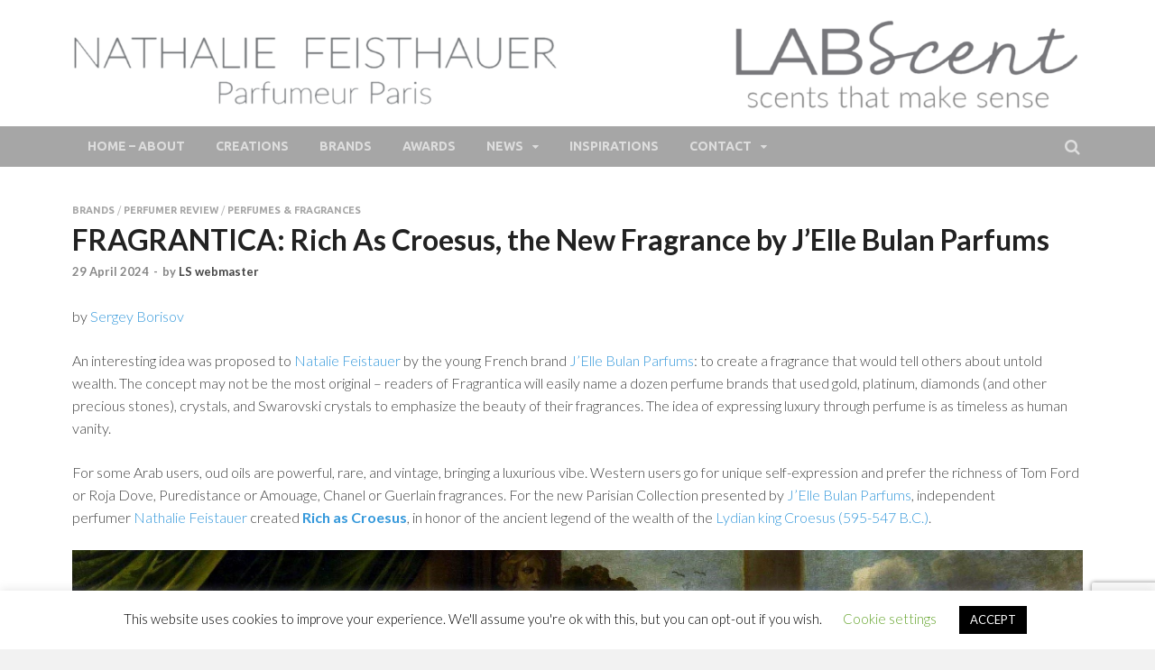

--- FILE ---
content_type: text/html; charset=UTF-8
request_url: https://lab-scent.com/fragrantica-rich-as-croesus-jelle-bulan-parfums/brands/2024/04/
body_size: 16278
content:
<!DOCTYPE html>
<html lang="en-US">
<head>
<meta charset="UTF-8">
<meta name="viewport" content="width=device-width, initial-scale=1">
<link rel="profile" href="http://gmpg.org/xfn/11">

<title>FRAGRANTICA: Rich As Croesus, the New Fragrance by J&#8217;Elle Bulan Parfums &#8211; LAB Scent &#8211; Nathalie Feisthauer &#8211; Parfumeur Créateur Paris &#8211; Fine Fragrances Bespoke Perfumer</title>
<meta name='robots' content='max-image-preview:large' />
	<style>img:is([sizes="auto" i], [sizes^="auto," i]) { contain-intrinsic-size: 3000px 1500px }</style>
	<link rel='dns-prefetch' href='//www.google.com' />
<link rel='dns-prefetch' href='//fonts.googleapis.com' />
<link rel="alternate" type="application/rss+xml" title="LAB Scent - Nathalie Feisthauer - Parfumeur Créateur Paris - Fine Fragrances Bespoke Perfumer &raquo; Feed" href="https://lab-scent.com/feed/" />
<link rel="alternate" type="application/rss+xml" title="LAB Scent - Nathalie Feisthauer - Parfumeur Créateur Paris - Fine Fragrances Bespoke Perfumer &raquo; Comments Feed" href="https://lab-scent.com/comments/feed/" />
<script type="text/javascript">
/* <![CDATA[ */
window._wpemojiSettings = {"baseUrl":"https:\/\/s.w.org\/images\/core\/emoji\/16.0.1\/72x72\/","ext":".png","svgUrl":"https:\/\/s.w.org\/images\/core\/emoji\/16.0.1\/svg\/","svgExt":".svg","source":{"concatemoji":"https:\/\/lab-scent.com\/wp-includes\/js\/wp-emoji-release.min.js?ver=6.8.3"}};
/*! This file is auto-generated */
!function(s,n){var o,i,e;function c(e){try{var t={supportTests:e,timestamp:(new Date).valueOf()};sessionStorage.setItem(o,JSON.stringify(t))}catch(e){}}function p(e,t,n){e.clearRect(0,0,e.canvas.width,e.canvas.height),e.fillText(t,0,0);var t=new Uint32Array(e.getImageData(0,0,e.canvas.width,e.canvas.height).data),a=(e.clearRect(0,0,e.canvas.width,e.canvas.height),e.fillText(n,0,0),new Uint32Array(e.getImageData(0,0,e.canvas.width,e.canvas.height).data));return t.every(function(e,t){return e===a[t]})}function u(e,t){e.clearRect(0,0,e.canvas.width,e.canvas.height),e.fillText(t,0,0);for(var n=e.getImageData(16,16,1,1),a=0;a<n.data.length;a++)if(0!==n.data[a])return!1;return!0}function f(e,t,n,a){switch(t){case"flag":return n(e,"\ud83c\udff3\ufe0f\u200d\u26a7\ufe0f","\ud83c\udff3\ufe0f\u200b\u26a7\ufe0f")?!1:!n(e,"\ud83c\udde8\ud83c\uddf6","\ud83c\udde8\u200b\ud83c\uddf6")&&!n(e,"\ud83c\udff4\udb40\udc67\udb40\udc62\udb40\udc65\udb40\udc6e\udb40\udc67\udb40\udc7f","\ud83c\udff4\u200b\udb40\udc67\u200b\udb40\udc62\u200b\udb40\udc65\u200b\udb40\udc6e\u200b\udb40\udc67\u200b\udb40\udc7f");case"emoji":return!a(e,"\ud83e\udedf")}return!1}function g(e,t,n,a){var r="undefined"!=typeof WorkerGlobalScope&&self instanceof WorkerGlobalScope?new OffscreenCanvas(300,150):s.createElement("canvas"),o=r.getContext("2d",{willReadFrequently:!0}),i=(o.textBaseline="top",o.font="600 32px Arial",{});return e.forEach(function(e){i[e]=t(o,e,n,a)}),i}function t(e){var t=s.createElement("script");t.src=e,t.defer=!0,s.head.appendChild(t)}"undefined"!=typeof Promise&&(o="wpEmojiSettingsSupports",i=["flag","emoji"],n.supports={everything:!0,everythingExceptFlag:!0},e=new Promise(function(e){s.addEventListener("DOMContentLoaded",e,{once:!0})}),new Promise(function(t){var n=function(){try{var e=JSON.parse(sessionStorage.getItem(o));if("object"==typeof e&&"number"==typeof e.timestamp&&(new Date).valueOf()<e.timestamp+604800&&"object"==typeof e.supportTests)return e.supportTests}catch(e){}return null}();if(!n){if("undefined"!=typeof Worker&&"undefined"!=typeof OffscreenCanvas&&"undefined"!=typeof URL&&URL.createObjectURL&&"undefined"!=typeof Blob)try{var e="postMessage("+g.toString()+"("+[JSON.stringify(i),f.toString(),p.toString(),u.toString()].join(",")+"));",a=new Blob([e],{type:"text/javascript"}),r=new Worker(URL.createObjectURL(a),{name:"wpTestEmojiSupports"});return void(r.onmessage=function(e){c(n=e.data),r.terminate(),t(n)})}catch(e){}c(n=g(i,f,p,u))}t(n)}).then(function(e){for(var t in e)n.supports[t]=e[t],n.supports.everything=n.supports.everything&&n.supports[t],"flag"!==t&&(n.supports.everythingExceptFlag=n.supports.everythingExceptFlag&&n.supports[t]);n.supports.everythingExceptFlag=n.supports.everythingExceptFlag&&!n.supports.flag,n.DOMReady=!1,n.readyCallback=function(){n.DOMReady=!0}}).then(function(){return e}).then(function(){var e;n.supports.everything||(n.readyCallback(),(e=n.source||{}).concatemoji?t(e.concatemoji):e.wpemoji&&e.twemoji&&(t(e.twemoji),t(e.wpemoji)))}))}((window,document),window._wpemojiSettings);
/* ]]> */
</script>
<link rel='stylesheet' id='dashicons-css' href='https://lab-scent.com/wp-includes/css/dashicons.min.css?ver=6.8.3' type='text/css' media='all' />
<link rel='stylesheet' id='theme-my-login-css' href='https://lab-scent.com/wp-content/plugins/theme-my-login/theme-my-login.css?ver=6.4.17' type='text/css' media='all' />
<style id='wp-emoji-styles-inline-css' type='text/css'>

	img.wp-smiley, img.emoji {
		display: inline !important;
		border: none !important;
		box-shadow: none !important;
		height: 1em !important;
		width: 1em !important;
		margin: 0 0.07em !important;
		vertical-align: -0.1em !important;
		background: none !important;
		padding: 0 !important;
	}
</style>
<link rel='stylesheet' id='wp-block-library-css' href='https://lab-scent.com/wp-includes/css/dist/block-library/style.min.css?ver=6.8.3' type='text/css' media='all' />
<style id='wp-block-library-theme-inline-css' type='text/css'>
.wp-block-audio :where(figcaption){color:#555;font-size:13px;text-align:center}.is-dark-theme .wp-block-audio :where(figcaption){color:#ffffffa6}.wp-block-audio{margin:0 0 1em}.wp-block-code{border:1px solid #ccc;border-radius:4px;font-family:Menlo,Consolas,monaco,monospace;padding:.8em 1em}.wp-block-embed :where(figcaption){color:#555;font-size:13px;text-align:center}.is-dark-theme .wp-block-embed :where(figcaption){color:#ffffffa6}.wp-block-embed{margin:0 0 1em}.blocks-gallery-caption{color:#555;font-size:13px;text-align:center}.is-dark-theme .blocks-gallery-caption{color:#ffffffa6}:root :where(.wp-block-image figcaption){color:#555;font-size:13px;text-align:center}.is-dark-theme :root :where(.wp-block-image figcaption){color:#ffffffa6}.wp-block-image{margin:0 0 1em}.wp-block-pullquote{border-bottom:4px solid;border-top:4px solid;color:currentColor;margin-bottom:1.75em}.wp-block-pullquote cite,.wp-block-pullquote footer,.wp-block-pullquote__citation{color:currentColor;font-size:.8125em;font-style:normal;text-transform:uppercase}.wp-block-quote{border-left:.25em solid;margin:0 0 1.75em;padding-left:1em}.wp-block-quote cite,.wp-block-quote footer{color:currentColor;font-size:.8125em;font-style:normal;position:relative}.wp-block-quote:where(.has-text-align-right){border-left:none;border-right:.25em solid;padding-left:0;padding-right:1em}.wp-block-quote:where(.has-text-align-center){border:none;padding-left:0}.wp-block-quote.is-large,.wp-block-quote.is-style-large,.wp-block-quote:where(.is-style-plain){border:none}.wp-block-search .wp-block-search__label{font-weight:700}.wp-block-search__button{border:1px solid #ccc;padding:.375em .625em}:where(.wp-block-group.has-background){padding:1.25em 2.375em}.wp-block-separator.has-css-opacity{opacity:.4}.wp-block-separator{border:none;border-bottom:2px solid;margin-left:auto;margin-right:auto}.wp-block-separator.has-alpha-channel-opacity{opacity:1}.wp-block-separator:not(.is-style-wide):not(.is-style-dots){width:100px}.wp-block-separator.has-background:not(.is-style-dots){border-bottom:none;height:1px}.wp-block-separator.has-background:not(.is-style-wide):not(.is-style-dots){height:2px}.wp-block-table{margin:0 0 1em}.wp-block-table td,.wp-block-table th{word-break:normal}.wp-block-table :where(figcaption){color:#555;font-size:13px;text-align:center}.is-dark-theme .wp-block-table :where(figcaption){color:#ffffffa6}.wp-block-video :where(figcaption){color:#555;font-size:13px;text-align:center}.is-dark-theme .wp-block-video :where(figcaption){color:#ffffffa6}.wp-block-video{margin:0 0 1em}:root :where(.wp-block-template-part.has-background){margin-bottom:0;margin-top:0;padding:1.25em 2.375em}
</style>
<style id='classic-theme-styles-inline-css' type='text/css'>
/*! This file is auto-generated */
.wp-block-button__link{color:#fff;background-color:#32373c;border-radius:9999px;box-shadow:none;text-decoration:none;padding:calc(.667em + 2px) calc(1.333em + 2px);font-size:1.125em}.wp-block-file__button{background:#32373c;color:#fff;text-decoration:none}
</style>
<style id='global-styles-inline-css' type='text/css'>
:root{--wp--preset--aspect-ratio--square: 1;--wp--preset--aspect-ratio--4-3: 4/3;--wp--preset--aspect-ratio--3-4: 3/4;--wp--preset--aspect-ratio--3-2: 3/2;--wp--preset--aspect-ratio--2-3: 2/3;--wp--preset--aspect-ratio--16-9: 16/9;--wp--preset--aspect-ratio--9-16: 9/16;--wp--preset--color--black: #000000;--wp--preset--color--cyan-bluish-gray: #abb8c3;--wp--preset--color--white: #ffffff;--wp--preset--color--pale-pink: #f78da7;--wp--preset--color--vivid-red: #cf2e2e;--wp--preset--color--luminous-vivid-orange: #ff6900;--wp--preset--color--luminous-vivid-amber: #fcb900;--wp--preset--color--light-green-cyan: #7bdcb5;--wp--preset--color--vivid-green-cyan: #00d084;--wp--preset--color--pale-cyan-blue: #8ed1fc;--wp--preset--color--vivid-cyan-blue: #0693e3;--wp--preset--color--vivid-purple: #9b51e0;--wp--preset--gradient--vivid-cyan-blue-to-vivid-purple: linear-gradient(135deg,rgba(6,147,227,1) 0%,rgb(155,81,224) 100%);--wp--preset--gradient--light-green-cyan-to-vivid-green-cyan: linear-gradient(135deg,rgb(122,220,180) 0%,rgb(0,208,130) 100%);--wp--preset--gradient--luminous-vivid-amber-to-luminous-vivid-orange: linear-gradient(135deg,rgba(252,185,0,1) 0%,rgba(255,105,0,1) 100%);--wp--preset--gradient--luminous-vivid-orange-to-vivid-red: linear-gradient(135deg,rgba(255,105,0,1) 0%,rgb(207,46,46) 100%);--wp--preset--gradient--very-light-gray-to-cyan-bluish-gray: linear-gradient(135deg,rgb(238,238,238) 0%,rgb(169,184,195) 100%);--wp--preset--gradient--cool-to-warm-spectrum: linear-gradient(135deg,rgb(74,234,220) 0%,rgb(151,120,209) 20%,rgb(207,42,186) 40%,rgb(238,44,130) 60%,rgb(251,105,98) 80%,rgb(254,248,76) 100%);--wp--preset--gradient--blush-light-purple: linear-gradient(135deg,rgb(255,206,236) 0%,rgb(152,150,240) 100%);--wp--preset--gradient--blush-bordeaux: linear-gradient(135deg,rgb(254,205,165) 0%,rgb(254,45,45) 50%,rgb(107,0,62) 100%);--wp--preset--gradient--luminous-dusk: linear-gradient(135deg,rgb(255,203,112) 0%,rgb(199,81,192) 50%,rgb(65,88,208) 100%);--wp--preset--gradient--pale-ocean: linear-gradient(135deg,rgb(255,245,203) 0%,rgb(182,227,212) 50%,rgb(51,167,181) 100%);--wp--preset--gradient--electric-grass: linear-gradient(135deg,rgb(202,248,128) 0%,rgb(113,206,126) 100%);--wp--preset--gradient--midnight: linear-gradient(135deg,rgb(2,3,129) 0%,rgb(40,116,252) 100%);--wp--preset--font-size--small: 13px;--wp--preset--font-size--medium: 20px;--wp--preset--font-size--large: 36px;--wp--preset--font-size--x-large: 42px;--wp--preset--spacing--20: 0.44rem;--wp--preset--spacing--30: 0.67rem;--wp--preset--spacing--40: 1rem;--wp--preset--spacing--50: 1.5rem;--wp--preset--spacing--60: 2.25rem;--wp--preset--spacing--70: 3.38rem;--wp--preset--spacing--80: 5.06rem;--wp--preset--shadow--natural: 6px 6px 9px rgba(0, 0, 0, 0.2);--wp--preset--shadow--deep: 12px 12px 50px rgba(0, 0, 0, 0.4);--wp--preset--shadow--sharp: 6px 6px 0px rgba(0, 0, 0, 0.2);--wp--preset--shadow--outlined: 6px 6px 0px -3px rgba(255, 255, 255, 1), 6px 6px rgba(0, 0, 0, 1);--wp--preset--shadow--crisp: 6px 6px 0px rgba(0, 0, 0, 1);}:where(.is-layout-flex){gap: 0.5em;}:where(.is-layout-grid){gap: 0.5em;}body .is-layout-flex{display: flex;}.is-layout-flex{flex-wrap: wrap;align-items: center;}.is-layout-flex > :is(*, div){margin: 0;}body .is-layout-grid{display: grid;}.is-layout-grid > :is(*, div){margin: 0;}:where(.wp-block-columns.is-layout-flex){gap: 2em;}:where(.wp-block-columns.is-layout-grid){gap: 2em;}:where(.wp-block-post-template.is-layout-flex){gap: 1.25em;}:where(.wp-block-post-template.is-layout-grid){gap: 1.25em;}.has-black-color{color: var(--wp--preset--color--black) !important;}.has-cyan-bluish-gray-color{color: var(--wp--preset--color--cyan-bluish-gray) !important;}.has-white-color{color: var(--wp--preset--color--white) !important;}.has-pale-pink-color{color: var(--wp--preset--color--pale-pink) !important;}.has-vivid-red-color{color: var(--wp--preset--color--vivid-red) !important;}.has-luminous-vivid-orange-color{color: var(--wp--preset--color--luminous-vivid-orange) !important;}.has-luminous-vivid-amber-color{color: var(--wp--preset--color--luminous-vivid-amber) !important;}.has-light-green-cyan-color{color: var(--wp--preset--color--light-green-cyan) !important;}.has-vivid-green-cyan-color{color: var(--wp--preset--color--vivid-green-cyan) !important;}.has-pale-cyan-blue-color{color: var(--wp--preset--color--pale-cyan-blue) !important;}.has-vivid-cyan-blue-color{color: var(--wp--preset--color--vivid-cyan-blue) !important;}.has-vivid-purple-color{color: var(--wp--preset--color--vivid-purple) !important;}.has-black-background-color{background-color: var(--wp--preset--color--black) !important;}.has-cyan-bluish-gray-background-color{background-color: var(--wp--preset--color--cyan-bluish-gray) !important;}.has-white-background-color{background-color: var(--wp--preset--color--white) !important;}.has-pale-pink-background-color{background-color: var(--wp--preset--color--pale-pink) !important;}.has-vivid-red-background-color{background-color: var(--wp--preset--color--vivid-red) !important;}.has-luminous-vivid-orange-background-color{background-color: var(--wp--preset--color--luminous-vivid-orange) !important;}.has-luminous-vivid-amber-background-color{background-color: var(--wp--preset--color--luminous-vivid-amber) !important;}.has-light-green-cyan-background-color{background-color: var(--wp--preset--color--light-green-cyan) !important;}.has-vivid-green-cyan-background-color{background-color: var(--wp--preset--color--vivid-green-cyan) !important;}.has-pale-cyan-blue-background-color{background-color: var(--wp--preset--color--pale-cyan-blue) !important;}.has-vivid-cyan-blue-background-color{background-color: var(--wp--preset--color--vivid-cyan-blue) !important;}.has-vivid-purple-background-color{background-color: var(--wp--preset--color--vivid-purple) !important;}.has-black-border-color{border-color: var(--wp--preset--color--black) !important;}.has-cyan-bluish-gray-border-color{border-color: var(--wp--preset--color--cyan-bluish-gray) !important;}.has-white-border-color{border-color: var(--wp--preset--color--white) !important;}.has-pale-pink-border-color{border-color: var(--wp--preset--color--pale-pink) !important;}.has-vivid-red-border-color{border-color: var(--wp--preset--color--vivid-red) !important;}.has-luminous-vivid-orange-border-color{border-color: var(--wp--preset--color--luminous-vivid-orange) !important;}.has-luminous-vivid-amber-border-color{border-color: var(--wp--preset--color--luminous-vivid-amber) !important;}.has-light-green-cyan-border-color{border-color: var(--wp--preset--color--light-green-cyan) !important;}.has-vivid-green-cyan-border-color{border-color: var(--wp--preset--color--vivid-green-cyan) !important;}.has-pale-cyan-blue-border-color{border-color: var(--wp--preset--color--pale-cyan-blue) !important;}.has-vivid-cyan-blue-border-color{border-color: var(--wp--preset--color--vivid-cyan-blue) !important;}.has-vivid-purple-border-color{border-color: var(--wp--preset--color--vivid-purple) !important;}.has-vivid-cyan-blue-to-vivid-purple-gradient-background{background: var(--wp--preset--gradient--vivid-cyan-blue-to-vivid-purple) !important;}.has-light-green-cyan-to-vivid-green-cyan-gradient-background{background: var(--wp--preset--gradient--light-green-cyan-to-vivid-green-cyan) !important;}.has-luminous-vivid-amber-to-luminous-vivid-orange-gradient-background{background: var(--wp--preset--gradient--luminous-vivid-amber-to-luminous-vivid-orange) !important;}.has-luminous-vivid-orange-to-vivid-red-gradient-background{background: var(--wp--preset--gradient--luminous-vivid-orange-to-vivid-red) !important;}.has-very-light-gray-to-cyan-bluish-gray-gradient-background{background: var(--wp--preset--gradient--very-light-gray-to-cyan-bluish-gray) !important;}.has-cool-to-warm-spectrum-gradient-background{background: var(--wp--preset--gradient--cool-to-warm-spectrum) !important;}.has-blush-light-purple-gradient-background{background: var(--wp--preset--gradient--blush-light-purple) !important;}.has-blush-bordeaux-gradient-background{background: var(--wp--preset--gradient--blush-bordeaux) !important;}.has-luminous-dusk-gradient-background{background: var(--wp--preset--gradient--luminous-dusk) !important;}.has-pale-ocean-gradient-background{background: var(--wp--preset--gradient--pale-ocean) !important;}.has-electric-grass-gradient-background{background: var(--wp--preset--gradient--electric-grass) !important;}.has-midnight-gradient-background{background: var(--wp--preset--gradient--midnight) !important;}.has-small-font-size{font-size: var(--wp--preset--font-size--small) !important;}.has-medium-font-size{font-size: var(--wp--preset--font-size--medium) !important;}.has-large-font-size{font-size: var(--wp--preset--font-size--large) !important;}.has-x-large-font-size{font-size: var(--wp--preset--font-size--x-large) !important;}
:where(.wp-block-post-template.is-layout-flex){gap: 1.25em;}:where(.wp-block-post-template.is-layout-grid){gap: 1.25em;}
:where(.wp-block-columns.is-layout-flex){gap: 2em;}:where(.wp-block-columns.is-layout-grid){gap: 2em;}
:root :where(.wp-block-pullquote){font-size: 1.5em;line-height: 1.6;}
</style>
<link rel='stylesheet' id='contact-form-7-css' href='https://lab-scent.com/wp-content/plugins/contact-form-7/includes/css/styles.css?ver=5.1.5' type='text/css' media='all' />
<link rel='stylesheet' id='cookie-law-info-css' href='https://lab-scent.com/wp-content/plugins/cookie-law-info/legacy/public/css/cookie-law-info-public.css?ver=3.2.10' type='text/css' media='all' />
<link rel='stylesheet' id='cookie-law-info-gdpr-css' href='https://lab-scent.com/wp-content/plugins/cookie-law-info/legacy/public/css/cookie-law-info-gdpr.css?ver=3.2.10' type='text/css' media='all' />
<link rel='stylesheet' id='email-subscribers-css' href='https://lab-scent.com/wp-content/plugins/email-subscribers/lite/public/css/email-subscribers-public.css?ver=5.8.4' type='text/css' media='all' />
<link rel='stylesheet' id='hitmag-fonts-css' href='https://fonts.googleapis.com/css?family=Ubuntu%3A400%2C500%2C700%7CLato%3A400%2C700%2C400italic%2C700italic%7COpen+Sans%3A400%2C400italic%2C700&#038;subset=latin%2Clatin-ext' type='text/css' media='all' />
<link rel='stylesheet' id='hitmag-font-awesome-css' href='https://lab-scent.com/wp-content/themes/hitmag/css/font-awesome.min.css?ver=4.7.0' type='text/css' media='all' />
<link rel='stylesheet' id='hitmag-style-css' href='https://lab-scent.com/wp-content/themes/hitmag/style.css?ver=6.8.3' type='text/css' media='all' />
<link rel='stylesheet' id='jquery-flexslider-css' href='https://lab-scent.com/wp-content/themes/hitmag/css/flexslider.css?ver=6.8.3' type='text/css' media='screen' />
<link rel='stylesheet' id='jquery-magnific-popup-css' href='https://lab-scent.com/wp-content/themes/hitmag/css/magnific-popup.css?ver=6.8.3' type='text/css' media='all' />
<link rel='stylesheet' id='mimetypes-link-icons-css' href='https://lab-scent.com/wp-content/plugins/mimetypes-link-icons/css/style.php?cssvars=bXRsaV9oZWlnaHQ9MjQmbXRsaV9pbWFnZV90eXBlPXBuZyZtdGxpX2xlZnRvcnJpZ2h0PWxlZnQmYWN0aXZlX3R5cGVzPWFpcnxwZGY&#038;ver=3.0' type='text/css' media='all' />
<!--n2css--><!--n2js--><script type="text/javascript" src="https://lab-scent.com/wp-includes/js/jquery/jquery.min.js?ver=3.7.1" id="jquery-core-js"></script>
<script type="text/javascript" src="https://lab-scent.com/wp-includes/js/jquery/jquery-migrate.min.js?ver=3.4.1" id="jquery-migrate-js"></script>
<script type="text/javascript" id="cookie-law-info-js-extra">
/* <![CDATA[ */
var Cli_Data = {"nn_cookie_ids":[],"cookielist":[],"non_necessary_cookies":[],"ccpaEnabled":"","ccpaRegionBased":"","ccpaBarEnabled":"","strictlyEnabled":["necessary","obligatoire"],"ccpaType":"gdpr","js_blocking":"","custom_integration":"","triggerDomRefresh":"","secure_cookies":""};
var cli_cookiebar_settings = {"animate_speed_hide":"500","animate_speed_show":"500","background":"#FFF","border":"#b1a6a6c2","border_on":"","button_1_button_colour":"#000","button_1_button_hover":"#000000","button_1_link_colour":"#fff","button_1_as_button":"1","button_1_new_win":"","button_2_button_colour":"#333","button_2_button_hover":"#292929","button_2_link_colour":"#444","button_2_as_button":"","button_2_hidebar":"","button_3_button_colour":"#000","button_3_button_hover":"#000000","button_3_link_colour":"#fff","button_3_as_button":"1","button_3_new_win":"","button_4_button_colour":"#000","button_4_button_hover":"#000000","button_4_link_colour":"#62a329","button_4_as_button":"","button_7_button_colour":"#61a229","button_7_button_hover":"#4e8221","button_7_link_colour":"#fff","button_7_as_button":"1","button_7_new_win":"","font_family":"inherit","header_fix":"","notify_animate_hide":"1","notify_animate_show":"","notify_div_id":"#cookie-law-info-bar","notify_position_horizontal":"right","notify_position_vertical":"bottom","scroll_close":"","scroll_close_reload":"","accept_close_reload":"","reject_close_reload":"","showagain_tab":"1","showagain_background":"#fff","showagain_border":"#000","showagain_div_id":"#cookie-law-info-again","showagain_x_position":"100px","text":"#000","show_once_yn":"","show_once":"10000","logging_on":"","as_popup":"","popup_overlay":"1","bar_heading_text":"","cookie_bar_as":"banner","popup_showagain_position":"bottom-right","widget_position":"left"};
var log_object = {"ajax_url":"https:\/\/lab-scent.com\/wp-admin\/admin-ajax.php"};
/* ]]> */
</script>
<script type="text/javascript" src="https://lab-scent.com/wp-content/plugins/cookie-law-info/legacy/public/js/cookie-law-info-public.js?ver=3.2.10" id="cookie-law-info-js"></script>
<script type="text/javascript" src="https://www.google.com/recaptcha/api.js?hl=en-US&amp;ver=6.8.3" id="recaptcha-js"></script>
<!--[if lt IE 9]>
<script type="text/javascript" src="https://lab-scent.com/wp-content/themes/hitmag/js/html5shiv.min.js?ver=6.8.3" id="html5shiv-js"></script>
<![endif]-->
<link rel="https://api.w.org/" href="https://lab-scent.com/wp-json/" /><link rel="alternate" title="JSON" type="application/json" href="https://lab-scent.com/wp-json/wp/v2/posts/413043" /><link rel="EditURI" type="application/rsd+xml" title="RSD" href="https://lab-scent.com/xmlrpc.php?rsd" />
<meta name="generator" content="WordPress 6.8.3" />
<link rel="canonical" href="https://lab-scent.com/fragrantica-rich-as-croesus-jelle-bulan-parfums/brands/2024/04/" />
<link rel='shortlink' href='https://lab-scent.com/?p=413043' />
<link rel="alternate" title="oEmbed (JSON)" type="application/json+oembed" href="https://lab-scent.com/wp-json/oembed/1.0/embed?url=https%3A%2F%2Flab-scent.com%2Ffragrantica-rich-as-croesus-jelle-bulan-parfums%2Fbrands%2F2024%2F04%2F" />
<link rel="alternate" title="oEmbed (XML)" type="text/xml+oembed" href="https://lab-scent.com/wp-json/oembed/1.0/embed?url=https%3A%2F%2Flab-scent.com%2Ffragrantica-rich-as-croesus-jelle-bulan-parfums%2Fbrands%2F2024%2F04%2F&#038;format=xml" />
	<link rel="preconnect" href="https://fonts.googleapis.com">
	<link rel="preconnect" href="https://fonts.gstatic.com">
	<link href='https://fonts.googleapis.com/css2?display=swap&family=Lato:wght@300' rel='stylesheet'><!-- Analytics by WP Statistics - https://wp-statistics.com -->
		<style type="text/css">
			
			button,
			input[type="button"],
			input[type="reset"],
			input[type="submit"] {
				background: #a6a6a6;
			}

            .th-readmore {
                background: #a6a6a6;
            }           

            a:hover {
                color: #a6a6a6;
            } 

            .main-navigation a:hover {
                background-color: #a6a6a6;
            }

            .main-navigation .current_page_item > a,
            .main-navigation .current-menu-item > a,
            .main-navigation .current_page_ancestor > a,
            .main-navigation .current-menu-ancestor > a {
                background-color: #a6a6a6;
            }

            #main-nav-button:hover {
                background-color: #a6a6a6;
            }

            .post-navigation .post-title:hover {
                color: #a6a6a6;
            }

            .top-navigation a:hover {
                color: #a6a6a6;
            }

            .top-navigation ul ul a:hover {
                background: #a6a6a6;
            }

            #top-nav-button:hover {
                color: #a6a6a6;
            }

            .responsive-mainnav li a:hover,
            .responsive-topnav li a:hover {
                background: #a6a6a6;
            }

            #hm-search-form .search-form .search-submit {
                background-color: #a6a6a6;
            }

            .nav-links .current {
                background: #a6a6a6;
            }

            .is-style-hitmag-widget-title,
            .elementor-widget-container h5,
            .widgettitle,
            .widget-title {
                border-bottom: 2px solid #a6a6a6;
            }

            .footer-widget-title {
                border-bottom: 2px solid #a6a6a6;
            }

            .widget-area a:hover {
                color: #a6a6a6;
            }

            .footer-widget-area .widget a:hover {
                color: #a6a6a6;
            }

            .site-info a:hover {
                color: #a6a6a6;
            }

            .wp-block-search .wp-block-search__button,
            .search-form .search-submit {
                background: #a6a6a6;
            }

            .hmb-entry-title a:hover {
                color: #a6a6a6;
            }

            .hmb-entry-meta a:hover,
            .hms-meta a:hover {
                color: #a6a6a6;
            }

            .hms-title a:hover {
                color: #a6a6a6;
            }

            .hmw-grid-post .post-title a:hover {
                color: #a6a6a6;
            }

            .footer-widget-area .hmw-grid-post .post-title a:hover,
            .footer-widget-area .hmb-entry-title a:hover,
            .footer-widget-area .hms-title a:hover {
                color: #a6a6a6;
            }

            .hm-tabs-wdt .ui-state-active {
                border-bottom: 2px solid #a6a6a6;
            }

            a.hm-viewall {
                background: #a6a6a6;
            }

            #hitmag-tags a,
            .widget_tag_cloud .tagcloud a {
                background: #a6a6a6;
            }

            .site-title a {
                color: #a6a6a6;
            }

            .hitmag-post .entry-title a:hover {
                color: #a6a6a6;
            }

            .hitmag-post .entry-meta a:hover {
                color: #a6a6a6;
            }

            .cat-links a {
                color: #a6a6a6;
            }

            .hitmag-single .entry-meta a:hover {
                color: #a6a6a6;
            }

            .hitmag-single .author a:hover {
                color: #a6a6a6;
            }

            .hm-author-content .author-posts-link {
                color: #a6a6a6;
            }

            .hm-tags-links a:hover {
                background: #a6a6a6;
            }

            .hm-tagged {
                background: #a6a6a6;
            }

            .hm-edit-link a.post-edit-link {
                background: #a6a6a6;
            }

            .arc-page-title {
                border-bottom: 2px solid #a6a6a6;
            }

            .srch-page-title {
                border-bottom: 2px solid #a6a6a6;
            }

            .hm-slider-details .cat-links {
                background: #a6a6a6;
            }

            .hm-rel-post .post-title a:hover {
                color: #a6a6a6;
            }

            .comment-author a {
                color: #a6a6a6;
            }

            .comment-metadata a:hover,
            .comment-metadata a:focus,
            .pingback .comment-edit-link:hover,
            .pingback .comment-edit-link:focus {
                color: #a6a6a6;
            }

            .comment-reply-link:hover,
            .comment-reply-link:focus {
                background: #a6a6a6;
            }

            .required {
                color: #a6a6a6;
            }

            blockquote {
                border-left: 3px solid #a6a6a6;
            }

            .comment-reply-title small a:before {
                color: #a6a6a6;
            }
            
            .woocommerce ul.products li.product h3:hover,
            .woocommerce-widget-area ul li a:hover,
            .woocommerce-loop-product__title:hover {
                color: #a6a6a6;
            }

            .woocommerce-product-search input[type="submit"],
            .woocommerce #respond input#submit, 
            .woocommerce a.button, 
            .woocommerce button.button, 
            .woocommerce input.button,
            .woocommerce nav.woocommerce-pagination ul li a:focus,
            .woocommerce nav.woocommerce-pagination ul li a:hover,
            .woocommerce nav.woocommerce-pagination ul li span.current,
            .woocommerce span.onsale,
            .woocommerce-widget-area .widget-title,
            .woocommerce #respond input#submit.alt,
            .woocommerce a.button.alt,
            .woocommerce button.button.alt,
            .woocommerce input.button.alt {
                background: #a6a6a6;
            }
            
            .wp-block-quote,
            .wp-block-quote:not(.is-large):not(.is-style-large) {
                border-left: 3px solid #a6a6a6;
            }		</style>
		<style type="text/css">

			.site-title a,
		.site-description {
			position: absolute;
			clip: rect(1px, 1px, 1px, 1px);
		}

	
	</style>
	<style type="text/css" id="custom-background-css">
body.custom-background { background-color: #f2f2f2; }
</style>
	<link rel="icon" href="https://lab-scent.com/wp-content/uploads/2018/02/LS-gris-avec-marges-GRAND-67x67.png" sizes="32x32" />
<link rel="icon" href="https://lab-scent.com/wp-content/uploads/2018/02/LS-gris-avec-marges-GRAND-300x300.png" sizes="192x192" />
<link rel="apple-touch-icon" href="https://lab-scent.com/wp-content/uploads/2018/02/LS-gris-avec-marges-GRAND-300x300.png" />
<meta name="msapplication-TileImage" content="https://lab-scent.com/wp-content/uploads/2018/02/LS-gris-avec-marges-GRAND-300x300.png" />
		<style type="text/css" id="wp-custom-css">
			.page-id-18 .entry-title {
display: none;
}		</style>
			<style id="egf-frontend-styles" type="text/css">
		p {font-family: 'Lato', sans-serif;font-style: normal;font-weight: 300;} h1 {} h2 {} h3 {} h4 {} h5 {} h6 {} 	</style>
	</head>

<body class="wp-singular post-template-default single single-post postid-413043 single-format-standard custom-background wp-custom-logo wp-embed-responsive wp-theme-hitmag hitmag-full-width group-blog th-no-sidebar">



<div id="page" class="site hitmag-wrapper">
	<a class="skip-link screen-reader-text" href="#content">Skip to content</a>

	
	<header id="masthead" class="site-header" role="banner">

		
		
		<div class="header-main-area ">
			<div class="hm-container">
			<div class="site-branding">
				<div class="site-branding-content">
					<div class="hm-logo">
						<a href="https://lab-scent.com/" class="custom-logo-link" rel="home"><img width="2048" height="188" src="https://lab-scent.com/wp-content/uploads/2020/06/LOGO-ST-recoupe-blanc.png" class="custom-logo" alt="LAB Scent &#8211; Nathalie Feisthauer &#8211; Parfumeur Créateur Paris &#8211; Fine Fragrances Bespoke Perfumer" decoding="async" fetchpriority="high" srcset="https://lab-scent.com/wp-content/uploads/2020/06/LOGO-ST-recoupe-blanc.png 2048w, https://lab-scent.com/wp-content/uploads/2020/06/LOGO-ST-recoupe-blanc-768x71.png 768w, https://lab-scent.com/wp-content/uploads/2020/06/LOGO-ST-recoupe-blanc-1536x141.png 1536w" sizes="(max-width: 2048px) 100vw, 2048px" /></a>					</div><!-- .hm-logo -->

					<div class="hm-site-title">
													<p class="site-title"><a href="https://lab-scent.com/" rel="home">LAB Scent &#8211; Nathalie Feisthauer &#8211; Parfumeur Créateur Paris &#8211; Fine Fragrances Bespoke Perfumer</a></p>
													<p class="site-description">Parfums de Niche et Sur Mesure &#8211; Nez &#8211; Nose &#8211; Niche and bespoke Perfume &#8211;  Nathalie Feisthauer &#8211; LAB Scent</p>
											</div><!-- .hm-site-title -->
				</div><!-- .site-branding-content -->
			</div><!-- .site-branding -->

			
						</div><!-- .hm-container -->
		</div><!-- .header-main-area -->

		
		<div class="hm-nav-container">
			<nav id="site-navigation" class="main-navigation" role="navigation">
				<div class="hm-container">
					<div class="menu-menu-superieur-container"><ul id="primary-menu" class="menu"><li id="menu-item-29" class="menu-item menu-item-type-custom menu-item-object-custom menu-item-home menu-item-29"><a href="http://lab-scent.com/">HOME &#8211; ABOUT</a></li>
<li id="menu-item-66" class="menu-item menu-item-type-post_type menu-item-object-page menu-item-66"><a href="https://lab-scent.com/some-creations/">CREATIONS</a></li>
<li id="menu-item-178826" class="menu-item menu-item-type-post_type menu-item-object-page menu-item-178826"><a href="https://lab-scent.com/brands/">BRANDS</a></li>
<li id="menu-item-141018" class="menu-item menu-item-type-post_type menu-item-object-page menu-item-141018"><a href="https://lab-scent.com/awards/">AWARDS</a></li>
<li id="menu-item-31" class="menu-item menu-item-type-post_type menu-item-object-page current_page_parent menu-item-has-children menu-item-31"><a href="https://lab-scent.com/press/">NEWS</a>
<ul class="sub-menu">
	<li id="menu-item-408" class="menu-item menu-item-type-taxonomy menu-item-object-category menu-item-408"><a href="https://lab-scent.com/parfumeur-paris/launches/">LAUNCHES</a></li>
	<li id="menu-item-811" class="menu-item menu-item-type-taxonomy menu-item-object-category menu-item-811"><a href="https://lab-scent.com/parfumeur-paris/events-awards/">EVENTS &#038; AWARDS</a></li>
	<li id="menu-item-429" class="menu-item menu-item-type-taxonomy menu-item-object-category menu-item-429"><a href="https://lab-scent.com/parfumeur-paris/paper-press/">PAPER PRESS &#038; BOOKS</a></li>
	<li id="menu-item-426" class="menu-item menu-item-type-taxonomy menu-item-object-category menu-item-426"><a href="https://lab-scent.com/parfumeur-paris/magazines/">MAGAZINES</a></li>
	<li id="menu-item-425" class="menu-item menu-item-type-taxonomy menu-item-object-category current-post-ancestor current-menu-parent current-post-parent menu-item-425"><a href="https://lab-scent.com/parfumeur-paris/perfumer-review/">PERFUMER REVIEW</a></li>
</ul>
</li>
<li id="menu-item-121" class="menu-item menu-item-type-post_type menu-item-object-page menu-item-121"><a href="https://lab-scent.com/inspiration/">INSPIRATIONS</a></li>
<li id="menu-item-1344" class="menu-item menu-item-type-post_type menu-item-object-page menu-item-has-children menu-item-1344"><a href="https://lab-scent.com/customer-contact/">CONTACT</a>
<ul class="sub-menu">
	<li id="menu-item-650" class="menu-item menu-item-type-post_type menu-item-object-page menu-item-650"><a href="https://lab-scent.com/customer-contact/">Customer contact : <i> Your project &#8211; Votre projet </i></a></li>
	<li id="menu-item-490" class="menu-item menu-item-type-post_type menu-item-object-page menu-item-490"><a href="https://lab-scent.com/jobs-training-and-services-application/">Apply for an internship – Candidater pour un stage ou un apprentissage</a></li>
	<li id="menu-item-530" class="menu-item menu-item-type-post_type menu-item-object-page menu-item-530"><a href="https://lab-scent.com/where-to-find-us/">How to reach us – Nous trouver</a></li>
	<li id="menu-item-1616" class="menu-item menu-item-type-post_type menu-item-object-page menu-item-1616"><a href="https://lab-scent.com/subscribe-to-our-news-feed/">Follow us – Suivez nous</a></li>
</ul>
</li>
</ul></div>					
											<div class="hm-search-button-icon"></div>
						<div class="hm-search-box-container">
							<div class="hm-search-box">
								<form role="search" method="get" class="search-form" action="https://lab-scent.com/">
				<label>
					<span class="screen-reader-text">Search for:</span>
					<input type="search" class="search-field" placeholder="Search &hellip;" value="" name="s" />
				</label>
				<input type="submit" class="search-submit" value="Search" />
			</form>							</div><!-- th-search-box -->
						</div><!-- .th-search-box-container -->
									</div><!-- .hm-container -->
			</nav><!-- #site-navigation -->
			<div class="hm-nwrap">
				<a href="#" class="navbutton" id="main-nav-button">Main Menu</a>
			</div>
			<div class="responsive-mainnav"></div>
		</div><!-- .hm-nav-container -->

		
	</header><!-- #masthead -->

	
	<div id="content" class="site-content">
		<div class="hm-container">
	
	<div id="primary" class="content-area">
		<main id="main" class="site-main" role="main">

		
<article id="post-413043" class="hitmag-single post-413043 post type-post status-publish format-standard hentry category-brands category-perfumer-review category-perfumes-fragrances">

	
	<header class="entry-header">
		<div class="cat-links"><a href="https://lab-scent.com/parfumeur-paris/brands/" rel="category tag">Brands</a> / <a href="https://lab-scent.com/parfumeur-paris/perfumer-review/" rel="category tag">Perfumer review</a> / <a href="https://lab-scent.com/parfumeur-paris/perfumes-fragrances/" rel="category tag">Perfumes &amp; Fragrances</a></div><h1 class="entry-title">FRAGRANTICA: Rich As Croesus, the New Fragrance by J&#8217;Elle Bulan Parfums</h1>		<div class="entry-meta">
			<span class="posted-on"><a href="https://lab-scent.com/fragrantica-rich-as-croesus-jelle-bulan-parfums/brands/2024/04/" rel="bookmark"><time class="entry-date published" datetime="2024-04-29T16:39:28+02:00">29 April 2024</time><time class="updated" datetime="2024-04-29T16:39:29+02:00">29 April 2024</time></a></span><span class="meta-sep"> - </span><span class="byline"> by <span class="author vcard"><a class="url fn n" href="https://lab-scent.com/author/ls-webmaster/">LS webmaster</a></span></span>		</div><!-- .entry-meta -->
		
	</header><!-- .entry-header -->
	
	<a class="image-link" href=""></a>
	
	<div class="entry-content">
		
<p>by <a href="https://www.fragrantica.com/news/author/Sergey-Borisov/">Sergey Borisov</a></p>



<p>An interesting idea was proposed to <a href="https://www.fragrantica.com/noses/Nathalie_Feisthauer.html" target="" rel="noopener">Natalie Feistauer</a> by the young French brand <a href="https://www.fragrantica.com/designers/J-Elle-Bulan-Parfums.html" target="" rel="noopener">J&#8217;Elle Bulan Parfums</a>: to create a fragrance that would tell others about untold wealth. The concept may not be the most original &#8211; readers of Fragrantica will easily name a dozen perfume brands that used gold, platinum, diamonds (and other precious stones), crystals, and Swarovski crystals to emphasize the beauty of their fragrances. The idea of expressing luxury through perfume is as timeless as human vanity.</p>
<p>For some Arab users, oud oils are powerful, rare, and vintage, bringing a luxurious vibe. Western users go for unique self-expression and prefer the richness of Tom Ford or Roja Dove, Puredistance or Amouage, Chanel or Guerlain fragrances. For the new Parisian Collection presented by <a href="https://www.fragrantica.com/designers/J-Elle-Bulan-Parfums.html" target="" rel="noopener">J&#8217;Elle Bulan Parfums</a>, independent perfumer <a href="https://www.fragrantica.com/noses/Nathalie_Feisthauer.html" target="" rel="noopener">Nathalie Feistauer</a> created <a href="https://www.fragrantica.com/perfume/J-Elle-Bulan-Parfums/Rich-As-Croesus-91895.html" target="" rel="noopener"><strong>Rich as Croesus</strong></a>, in honor of the ancient legend of the wealth of the <a href="https://ru.wikipedia.org/wiki/%D0%9A%D1%80%D1%91%D0%B7_(%D1%86%D0%B0%D1%80%D1%8C_%D0%9B%D0%B8%D0%B4%D0%B8%D0%B8)" target="_blank" rel="nofollow noopener">Lydian king Croesus (595-547 B.C.)</a>.</p>



<p><img decoding="async" src="https://fimgs.net/himg/o.BhzVfc5CE7P.jpg" alt="Caspar van den Hoecke, Kroesus showing his treasures to Solon" /></p>



<p>We know the legends of his wealth from the Greek accounts of Herodotus and Xenophon, who contrasted righteousness and patriotism with personal enrichment (see the <a href="https://www.greekmythology.com/Myths/The_Myths/Solon_and_Croesus/solon_and_croesus.html" target="_blank" rel="nofollow noopener">legend of Croesus and Solon</a>). But the reasons for Croesus&#8217; wealth are more straightforward: the Lydian kingdom mined gold and silver on its territory, and Lydia was the first country to have a standard of coins in the form of the royal coat of arms (see below) with a guaranteed amount of precious metal content used in a transparent system of exchange. Croesus taught the Western world about coinage (although the Greeks would argue with the Turks on this point as well), he personified gold and silver, and somehow, the legends of Croesus&#8217; wealth reached us 26 centuries later!</p>



<p><img decoding="async" src="https://fimgs.net/himg/o.fgIlRfemYY5.jpg" alt="antique silver coin, Lidia" /></p>



<p><br /><em>&#8220;<a href="https://www.fragrantica.com/perfume/J-Elle-Bulan-Parfums/Rich-As-Croesus-91895.html" target="" rel="noopener">Rich as Croesus</a> is a rich, elegant, and very alluring perfume. It is seductive and breathes luxury. It is not loud or overwhelming but marvelously different from others. This fragrance can complement the image of a rich and refined owner. It is a worthy signature fragrance as it can be worn at any time of the year and on any occasion, but especially on exceptional festive occasions. The versatile fragrance can be worn all year round, but is especially beautiful in spring and in windy weather.&#8221; &#8211; Brand description.</em></p>
<p>That&#8217;s a description that is far from olfactory, isn&#8217;t it? What&#8217;s so &#8220;rich&#8221; about it? Precious oils of oud or sandalwood, natural musk or rose oil, rare flower absolutes, or captive molecules? It&#8217;s nothing like that.</p>
<p><img decoding="async" src="https://fimgs.net/himg/o.P8wpwkHtq0h.jpg" alt="rich as Croesus j elle bulan" /></p>



<p>This is a fantastic fragrance, confounding in its initial freshness, with perfectly articulated bergamot, citrusy and floral. The fresh citrus wave is joined by the white softness of violet and orris ionones. Violets share their sweetness and bring sensations of childish joy; there is a slightly regressive &#8220;back to your childhood&#8221; mood, connected to <a href="https://terresdebonbons.com/la-violette-de-toulouse" target="_blank" rel="nofollow noopener"><em>Violettes de Toulouse</em></a> dragees. That&#8217;s why the first part feels like a beautiful fresh cologne: clean, white, and sweet.</p>
<p>But then the sweetness takes on a slight resinous hue, becoming softly balsamic and velvety embracing &#8211; we find ourselves in the territory of amber fragrances. The ambergris in <a href="https://www.fragrantica.com/perfume/J-Elle-Bulan-Parfums/Rich-As-Croesus-91895.html" target="" rel="noopener">Rich As Croesus</a> is soft and fluffy &#8211; white ermine fur from the robes of European monarchs comes to mind.</p>
<p><img decoding="async" src="https://fimgs.net/himg/o.taWI0HbIsj3.jpg" alt="charles 3" /></p>



<p>Since the Middle Ages, white ermine has been associated with the honors of nobility (the Order of the Ermine, the coats of arms of Lower Salda and Saint-Malo) and purity &#8211; and I have long observed perfumer Natalie Feistauer creating fragrances in a variety of genres that are distinguished precisely by their (imagined?) whiteness. In this case, I noticed similarities with <a href="https://www.fragrantica.com/perfume/MDCI-Parfums/L-Aimee-60468.html" target="" rel="noopener">L&#8217;Aimee by MDCI Parfums</a> and <a href="https://www.fragrantica.com/perfume/Maison-Rebatchi/Ambre-Blanc-69498.html" target="" rel="noopener">Ambre Blanc by Maison Rebatchi</a>, which are equally white, pure, and immaculate. It is impossible to say what shows up as the most prominent note in the base: for me, benzoin, vanilla, sandalwood, and the powdery smell of ambrette seeds &#8211; for someone else, Cashmeran and patchouli&#8230;</p>
<p>The richness of <a href="https://www.fragrantica.com/perfume/J-Elle-Bulan-Parfums/Rich-As-Croesus-91895.html" target="" rel="noopener">Rich As Croesus</a> lies in the sense of calm and poise that money can bring. No matter what happens, everything will be fine and won&#8217;t be any other way.</p>



<p><img decoding="async" src="https://fimgs.net/himg/o.8ujGtxLl7kp.jpg" alt="rich as croesus j elle bulan" /></p>



<p>Which fragrance represents untold wealth to you? And what fragrance would you create (or wear) if you became rich like Croesus?</p>
<p>Rich As Croesus is available on the Scent Niche Perfumery website in Extrait de Parfum concentration; a 100ml bottle costs USD 195.</p>



<p><a href="https://www.fragrantica.com/perfume/J-Elle-Bulan-Parfums/Rich-As-Croesus-91895.html" target="" rel="noopener"><strong>Rich As Croesus J&#8217;Elle Bulan Parfums</strong></a></p>
<p><strong>Top notes:</strong> Calabrian bergamot and Black pepper;<br /><strong>Middle notes:</strong> Saffron and Iris Root;<br /><strong>Base notes:</strong> Amyris, Atlas Cedar, Patchouli, Raspberry, Labdanum, Ambrette, Vanilla, Benzoin, Cashmere Wood, Fir Balsam and Woody Notes.</p>



<p>Original article : <a href="https://www.fragrantica.com/news/Rich-As-Croesus-The-New-Fragrance-by-J-Elle-Bulan-Parfums-20251.html">www.fragrantica.com</a></p>
<p>Website : <a href="https://ellebulancreations.com/rich-as-croesus">ellebulancreations.com</a></p>


	</div><!-- .entry-content -->

	
	<footer class="entry-footer">
			</footer><!-- .entry-footer -->

	
</article><!-- #post-## -->
    <div class="hm-related-posts">
    
    <div class="wt-container">
        <h4 class="widget-title">Related Posts</h4>
    </div>

    <div class="hmrp-container">

        
                <div class="hm-rel-post">
                    <a href="https://lab-scent.com/ode-top-ten-of-nicoleta-tomsa-for-cafleurebon/brands/2026/01/" rel="bookmark" title="ODE : TOP TEN OF NICOLETA TOMSA FOR CAFLEUREBON">
                        <img width="348" height="215" src="https://lab-scent.com/wp-content/uploads/2026/01/FEATURED-VIDE-300DPI_522-324-copy-4-348x215.jpg" class="attachment-hitmag-grid size-hitmag-grid wp-post-image" alt="" decoding="async" srcset="https://lab-scent.com/wp-content/uploads/2026/01/FEATURED-VIDE-300DPI_522-324-copy-4-348x215.jpg 348w, https://lab-scent.com/wp-content/uploads/2026/01/FEATURED-VIDE-300DPI_522-324-copy-4.jpg 522w" sizes="(max-width: 348px) 100vw, 348px" />                    </a>
                    <h3 class="post-title">
                        <a href="https://lab-scent.com/ode-top-ten-of-nicoleta-tomsa-for-cafleurebon/brands/2026/01/" rel="bookmark" title="ODE : TOP TEN OF NICOLETA TOMSA FOR CAFLEUREBON">
                            ODE : TOP TEN OF NICOLETA TOMSA FOR CAFLEUREBON                        </a>
                    </h3>
                    <p class="hms-meta"><time class="entry-date published" datetime="2026-01-08T17:20:16+01:00">8 January 2026</time><time class="updated" datetime="2026-01-08T17:20:17+01:00">8 January 2026</time></p>
                </div>
            
            
                <div class="hm-rel-post">
                    <a href="https://lab-scent.com/new-launch-skywalk-by-alendor-perfumes/launches/2026/01/" rel="bookmark" title="NEW LAUNCH  : SKYWALK BY ALENDOR PERFUMES">
                        <img width="348" height="215" src="https://lab-scent.com/wp-content/uploads/2026/01/FEATURED-VIDE-300DPI_522-324-copy-3-348x215.jpg" class="attachment-hitmag-grid size-hitmag-grid wp-post-image" alt="" decoding="async" srcset="https://lab-scent.com/wp-content/uploads/2026/01/FEATURED-VIDE-300DPI_522-324-copy-3-348x215.jpg 348w, https://lab-scent.com/wp-content/uploads/2026/01/FEATURED-VIDE-300DPI_522-324-copy-3.jpg 522w" sizes="(max-width: 348px) 100vw, 348px" />                    </a>
                    <h3 class="post-title">
                        <a href="https://lab-scent.com/new-launch-skywalk-by-alendor-perfumes/launches/2026/01/" rel="bookmark" title="NEW LAUNCH  : SKYWALK BY ALENDOR PERFUMES">
                            NEW LAUNCH  : SKYWALK BY ALENDOR PERFUMES                        </a>
                    </h3>
                    <p class="hms-meta"><time class="entry-date published updated" datetime="2026-01-07T15:19:28+01:00">7 January 2026</time></p>
                </div>
            
            
                <div class="hm-rel-post">
                    <a href="https://lab-scent.com/new-launch-parisian-tobacco-by-atypique/launches/2025/12/" rel="bookmark" title="NEW LAUNCH : PARISIAN TOBACCO BY ATYPIQUE">
                        <img width="348" height="215" src="https://lab-scent.com/wp-content/uploads/2025/12/1ere-pageParisian-Tobacco-atypique-1-348x215.png" class="attachment-hitmag-grid size-hitmag-grid wp-post-image" alt="" decoding="async" srcset="https://lab-scent.com/wp-content/uploads/2025/12/1ere-pageParisian-Tobacco-atypique-1-348x215.png 348w, https://lab-scent.com/wp-content/uploads/2025/12/1ere-pageParisian-Tobacco-atypique-1.png 522w" sizes="(max-width: 348px) 100vw, 348px" />                    </a>
                    <h3 class="post-title">
                        <a href="https://lab-scent.com/new-launch-parisian-tobacco-by-atypique/launches/2025/12/" rel="bookmark" title="NEW LAUNCH : PARISIAN TOBACCO BY ATYPIQUE">
                            NEW LAUNCH : PARISIAN TOBACCO BY ATYPIQUE                        </a>
                    </h3>
                    <p class="hms-meta"><time class="entry-date published" datetime="2025-12-18T14:59:30+01:00">18 December 2025</time><time class="updated" datetime="2025-12-18T15:01:59+01:00">18 December 2025</time></p>
                </div>
            
            
    </div>
    </div>

    
	<nav class="navigation post-navigation" aria-label="Posts">
		<h2 class="screen-reader-text">Post navigation</h2>
		<div class="nav-links"><div class="nav-previous"><a href="https://lab-scent.com/rdz-parfums-philadelphia/launches/2024/04/" rel="prev"><span class="meta-nav" aria-hidden="true">Previous Article</span> <span class="post-title">RDZ Parfums launches PHILADELPHIA</span></a></div><div class="nav-next"><a href="https://lab-scent.com/meeting-with-the-street-scent/brands/2024/05/" rel="next"><span class="meta-nav" aria-hidden="true">Next Article</span> <span class="post-title">Meeting with The Street Scent</span></a></div></div>
	</nav><div class="hm-authorbox">

    <div class="hm-author-img">
            </div>

    <div class="hm-author-content">
        <h4 class="author-name">About LS webmaster</h4>
        <p class="author-description"></p>
        <a class="author-posts-link" href="https://lab-scent.com/author/ls-webmaster/" title="LS webmaster">
            View all posts by LS webmaster &rarr;        </a>
    </div>

</div>
		</main><!-- #main -->
	</div><!-- #primary -->

	</div><!-- .hm-container -->
	</div><!-- #content -->

	
	<footer id="colophon" class="site-footer" role="contentinfo">
		<div class="hm-container">

			
			<div class="footer-widget-area">
				<div class="footer-sidebar" role="complementary">
											
									</div><!-- .footer-sidebar -->
		
				<div class="footer-sidebar" role="complementary">
					
									</div><!-- .footer-sidebar -->		

				<div class="footer-sidebar" role="complementary">
					
									</div><!-- .footer-sidebar -->			
			</div><!-- .footer-widget-area -->

			
		</div><!-- .hm-container -->

		<div class="site-info">
			<div class="hm-container">
				<div class="site-info-owner">
					LAB scent -  Parfumeur Créateur Paris – Fine Fragrances Bespoke Perfumer – Parfums de Niche et Sur Mesure - Niche and bespoke Perfume – Nez – Nose				</div>			
				<div class="site-info-designer">
					Powered by <a href="https://wordpress.org" target="_blank" title="WordPress">WordPress</a> and <a href="https://themezhut.com/themes/hitmag/" target="_blank" title="HitMag WordPress Theme">HitMag</a>.				</div>
			</div><!-- .hm-container -->
		</div><!-- .site-info -->
	</footer><!-- #colophon -->

	
</div><!-- #page -->


<script type="speculationrules">
{"prefetch":[{"source":"document","where":{"and":[{"href_matches":"\/*"},{"not":{"href_matches":["\/wp-*.php","\/wp-admin\/*","\/wp-content\/uploads\/*","\/wp-content\/*","\/wp-content\/plugins\/*","\/wp-content\/themes\/hitmag\/*","\/*\\?(.+)"]}},{"not":{"selector_matches":"a[rel~=\"nofollow\"]"}},{"not":{"selector_matches":".no-prefetch, .no-prefetch a"}}]},"eagerness":"conservative"}]}
</script>
<!--googleoff: all--><div id="cookie-law-info-bar" data-nosnippet="true"><span>This website uses cookies to improve your experience. We'll assume you're ok with this, but you can opt-out if you wish. <a role='button' class="cli_settings_button" style="margin:5px 20px 5px 20px">Cookie settings</a><a role='button' data-cli_action="accept" id="cookie_action_close_header" class="medium cli-plugin-button cli-plugin-main-button cookie_action_close_header cli_action_button wt-cli-accept-btn" style="margin:5px">ACCEPT</a></span></div><div id="cookie-law-info-again" data-nosnippet="true"><span id="cookie_hdr_showagain">Privacy &amp; Cookies Policy</span></div><div class="cli-modal" data-nosnippet="true" id="cliSettingsPopup" tabindex="-1" role="dialog" aria-labelledby="cliSettingsPopup" aria-hidden="true">
  <div class="cli-modal-dialog" role="document">
	<div class="cli-modal-content cli-bar-popup">
		  <button type="button" class="cli-modal-close" id="cliModalClose">
			<svg class="" viewBox="0 0 24 24"><path d="M19 6.41l-1.41-1.41-5.59 5.59-5.59-5.59-1.41 1.41 5.59 5.59-5.59 5.59 1.41 1.41 5.59-5.59 5.59 5.59 1.41-1.41-5.59-5.59z"></path><path d="M0 0h24v24h-24z" fill="none"></path></svg>
			<span class="wt-cli-sr-only">Close</span>
		  </button>
		  <div class="cli-modal-body">
			<div class="cli-container-fluid cli-tab-container">
	<div class="cli-row">
		<div class="cli-col-12 cli-align-items-stretch cli-px-0">
			<div class="cli-privacy-overview">
				<h4>Privacy Overview</h4>				<div class="cli-privacy-content">
					<div class="cli-privacy-content-text">This website uses cookies to improve your experience while you navigate through the website. Out of these cookies, the cookies that are categorized as necessary are stored on your browser as they are essential for the working of basic functionalities of the website. We also use third-party cookies that help us analyze and understand how you use this website. These cookies will be stored in your browser only with your consent. You also have the option to opt-out of these cookies. But opting out of some of these cookies may have an effect on your browsing experience.</div>
				</div>
				<a class="cli-privacy-readmore" aria-label="Show more" role="button" data-readmore-text="Show more" data-readless-text="Show less"></a>			</div>
		</div>
		<div class="cli-col-12 cli-align-items-stretch cli-px-0 cli-tab-section-container">
												<div class="cli-tab-section">
						<div class="cli-tab-header">
							<a role="button" tabindex="0" class="cli-nav-link cli-settings-mobile" data-target="necessary" data-toggle="cli-toggle-tab">
								Necessary							</a>
															<div class="wt-cli-necessary-checkbox">
									<input type="checkbox" class="cli-user-preference-checkbox"  id="wt-cli-checkbox-necessary" data-id="checkbox-necessary" checked="checked"  />
									<label class="form-check-label" for="wt-cli-checkbox-necessary">Necessary</label>
								</div>
								<span class="cli-necessary-caption">Always Enabled</span>
													</div>
						<div class="cli-tab-content">
							<div class="cli-tab-pane cli-fade" data-id="necessary">
								<div class="wt-cli-cookie-description">
									Necessary cookies are absolutely essential for the website to function properly. This category only includes cookies that ensures basic functionalities and security features of the website. These cookies do not store any personal information.								</div>
							</div>
						</div>
					</div>
																	<div class="cli-tab-section">
						<div class="cli-tab-header">
							<a role="button" tabindex="0" class="cli-nav-link cli-settings-mobile" data-target="non-necessary" data-toggle="cli-toggle-tab">
								Non-necessary							</a>
															<div class="cli-switch">
									<input type="checkbox" id="wt-cli-checkbox-non-necessary" class="cli-user-preference-checkbox"  data-id="checkbox-non-necessary" checked='checked' />
									<label for="wt-cli-checkbox-non-necessary" class="cli-slider" data-cli-enable="Enabled" data-cli-disable="Disabled"><span class="wt-cli-sr-only">Non-necessary</span></label>
								</div>
													</div>
						<div class="cli-tab-content">
							<div class="cli-tab-pane cli-fade" data-id="non-necessary">
								<div class="wt-cli-cookie-description">
									Any cookies that may not be particularly necessary for the website to function and is used specifically to collect user personal data via analytics, ads, other embedded contents are termed as non-necessary cookies. It is mandatory to procure user consent prior to running these cookies on your website.								</div>
							</div>
						</div>
					</div>
										</div>
	</div>
</div>
		  </div>
		  <div class="cli-modal-footer">
			<div class="wt-cli-element cli-container-fluid cli-tab-container">
				<div class="cli-row">
					<div class="cli-col-12 cli-align-items-stretch cli-px-0">
						<div class="cli-tab-footer wt-cli-privacy-overview-actions">
						
															<a id="wt-cli-privacy-save-btn" role="button" tabindex="0" data-cli-action="accept" class="wt-cli-privacy-btn cli_setting_save_button wt-cli-privacy-accept-btn cli-btn">SAVE &amp; ACCEPT</a>
													</div>
						
					</div>
				</div>
			</div>
		</div>
	</div>
  </div>
</div>
<div class="cli-modal-backdrop cli-fade cli-settings-overlay"></div>
<div class="cli-modal-backdrop cli-fade cli-popupbar-overlay"></div>
<!--googleon: all--><link rel='stylesheet' id='so-css-hitmag-css' href='https://lab-scent.com/wp-content/uploads/so-css/so-css-hitmag.css?ver=1593527982' type='text/css' media='all' />
<script type="text/javascript" id="contact-form-7-js-extra">
/* <![CDATA[ */
var wpcf7 = {"apiSettings":{"root":"https:\/\/lab-scent.com\/wp-json\/contact-form-7\/v1","namespace":"contact-form-7\/v1"}};
/* ]]> */
</script>
<script type="text/javascript" src="https://lab-scent.com/wp-content/plugins/contact-form-7/includes/js/scripts.js?ver=5.1.5" id="contact-form-7-js"></script>
<script type="text/javascript" id="email-subscribers-js-extra">
/* <![CDATA[ */
var es_data = {"messages":{"es_empty_email_notice":"Please enter email address","es_rate_limit_notice":"You need to wait for some time before subscribing again","es_single_optin_success_message":"Successfully Subscribed.","es_email_exists_notice":"Email Address already exists!","es_unexpected_error_notice":"Oops.. Unexpected error occurred.","es_invalid_email_notice":"Invalid email address","es_try_later_notice":"Please try after some time"},"es_ajax_url":"https:\/\/lab-scent.com\/wp-admin\/admin-ajax.php"};
/* ]]> */
</script>
<script type="text/javascript" src="https://lab-scent.com/wp-content/plugins/email-subscribers/lite/public/js/email-subscribers-public.js?ver=5.8.4" id="email-subscribers-js"></script>
<script type="text/javascript" src="https://www.google.com/recaptcha/api.js?render=6Lepb8QUAAAAAAa63dKKJVumLpyv8FAZYXUKdZTV&amp;ver=3.0" id="google-recaptcha-js"></script>
<script type="text/javascript" src="https://lab-scent.com/wp-content/themes/hitmag/js/navigation.js?ver=20151215" id="hitmag-navigation-js"></script>
<script type="text/javascript" src="https://lab-scent.com/wp-content/themes/hitmag/js/skip-link-focus-fix.js?ver=20151215" id="hitmag-skip-link-focus-fix-js"></script>
<script type="text/javascript" src="https://lab-scent.com/wp-content/themes/hitmag/js/jquery.flexslider-min.js?ver=6.8.3" id="jquery-flexslider-js"></script>
<script type="text/javascript" src="https://lab-scent.com/wp-content/themes/hitmag/js/scripts.js?ver=6.8.3" id="hitmag-scripts-js"></script>
<script type="text/javascript" src="https://lab-scent.com/wp-content/themes/hitmag/js/jquery.magnific-popup.min.js?ver=6.8.3" id="jquery-magnific-popup-js"></script>
<script type="text/javascript" id="mimetypes-link-icons-js-extra">
/* <![CDATA[ */
var i18n_mtli = {"hidethings":"1","enable_async":"","enable_async_debug":"","avoid_selector":".wp-caption"};
/* ]]> */
</script>
<script type="text/javascript" src="https://lab-scent.com/wp-content/plugins/mimetypes-link-icons/js/mtli-str-replace.min.js?ver=3.1.0" id="mimetypes-link-icons-js"></script>
<script type="text/javascript">
( function( grecaptcha, sitekey, actions ) {

	var wpcf7recaptcha = {

		execute: function( action ) {
			grecaptcha.execute(
				sitekey,
				{ action: action }
			).then( function( token ) {
				var forms = document.getElementsByTagName( 'form' );

				for ( var i = 0; i < forms.length; i++ ) {
					var fields = forms[ i ].getElementsByTagName( 'input' );

					for ( var j = 0; j < fields.length; j++ ) {
						var field = fields[ j ];

						if ( 'g-recaptcha-response' === field.getAttribute( 'name' ) ) {
							field.setAttribute( 'value', token );
							break;
						}
					}
				}
			} );
		},

		executeOnHomepage: function() {
			wpcf7recaptcha.execute( actions[ 'homepage' ] );
		},

		executeOnContactform: function() {
			wpcf7recaptcha.execute( actions[ 'contactform' ] );
		},

	};

	grecaptcha.ready(
		wpcf7recaptcha.executeOnHomepage
	);

	document.addEventListener( 'change',
		wpcf7recaptcha.executeOnContactform, false
	);

	document.addEventListener( 'wpcf7submit',
		wpcf7recaptcha.executeOnHomepage, false
	);

} )(
	grecaptcha,
	'6Lepb8QUAAAAAAa63dKKJVumLpyv8FAZYXUKdZTV',
	{"homepage":"homepage","contactform":"contactform"}
);
</script>
</body>
</html>

--- FILE ---
content_type: text/html; charset=utf-8
request_url: https://www.google.com/recaptcha/api2/anchor?ar=1&k=6Lepb8QUAAAAAAa63dKKJVumLpyv8FAZYXUKdZTV&co=aHR0cHM6Ly9sYWItc2NlbnQuY29tOjQ0Mw..&hl=en&v=PoyoqOPhxBO7pBk68S4YbpHZ&size=invisible&anchor-ms=20000&execute-ms=30000&cb=bprpdyv477e
body_size: 48670
content:
<!DOCTYPE HTML><html dir="ltr" lang="en"><head><meta http-equiv="Content-Type" content="text/html; charset=UTF-8">
<meta http-equiv="X-UA-Compatible" content="IE=edge">
<title>reCAPTCHA</title>
<style type="text/css">
/* cyrillic-ext */
@font-face {
  font-family: 'Roboto';
  font-style: normal;
  font-weight: 400;
  font-stretch: 100%;
  src: url(//fonts.gstatic.com/s/roboto/v48/KFO7CnqEu92Fr1ME7kSn66aGLdTylUAMa3GUBHMdazTgWw.woff2) format('woff2');
  unicode-range: U+0460-052F, U+1C80-1C8A, U+20B4, U+2DE0-2DFF, U+A640-A69F, U+FE2E-FE2F;
}
/* cyrillic */
@font-face {
  font-family: 'Roboto';
  font-style: normal;
  font-weight: 400;
  font-stretch: 100%;
  src: url(//fonts.gstatic.com/s/roboto/v48/KFO7CnqEu92Fr1ME7kSn66aGLdTylUAMa3iUBHMdazTgWw.woff2) format('woff2');
  unicode-range: U+0301, U+0400-045F, U+0490-0491, U+04B0-04B1, U+2116;
}
/* greek-ext */
@font-face {
  font-family: 'Roboto';
  font-style: normal;
  font-weight: 400;
  font-stretch: 100%;
  src: url(//fonts.gstatic.com/s/roboto/v48/KFO7CnqEu92Fr1ME7kSn66aGLdTylUAMa3CUBHMdazTgWw.woff2) format('woff2');
  unicode-range: U+1F00-1FFF;
}
/* greek */
@font-face {
  font-family: 'Roboto';
  font-style: normal;
  font-weight: 400;
  font-stretch: 100%;
  src: url(//fonts.gstatic.com/s/roboto/v48/KFO7CnqEu92Fr1ME7kSn66aGLdTylUAMa3-UBHMdazTgWw.woff2) format('woff2');
  unicode-range: U+0370-0377, U+037A-037F, U+0384-038A, U+038C, U+038E-03A1, U+03A3-03FF;
}
/* math */
@font-face {
  font-family: 'Roboto';
  font-style: normal;
  font-weight: 400;
  font-stretch: 100%;
  src: url(//fonts.gstatic.com/s/roboto/v48/KFO7CnqEu92Fr1ME7kSn66aGLdTylUAMawCUBHMdazTgWw.woff2) format('woff2');
  unicode-range: U+0302-0303, U+0305, U+0307-0308, U+0310, U+0312, U+0315, U+031A, U+0326-0327, U+032C, U+032F-0330, U+0332-0333, U+0338, U+033A, U+0346, U+034D, U+0391-03A1, U+03A3-03A9, U+03B1-03C9, U+03D1, U+03D5-03D6, U+03F0-03F1, U+03F4-03F5, U+2016-2017, U+2034-2038, U+203C, U+2040, U+2043, U+2047, U+2050, U+2057, U+205F, U+2070-2071, U+2074-208E, U+2090-209C, U+20D0-20DC, U+20E1, U+20E5-20EF, U+2100-2112, U+2114-2115, U+2117-2121, U+2123-214F, U+2190, U+2192, U+2194-21AE, U+21B0-21E5, U+21F1-21F2, U+21F4-2211, U+2213-2214, U+2216-22FF, U+2308-230B, U+2310, U+2319, U+231C-2321, U+2336-237A, U+237C, U+2395, U+239B-23B7, U+23D0, U+23DC-23E1, U+2474-2475, U+25AF, U+25B3, U+25B7, U+25BD, U+25C1, U+25CA, U+25CC, U+25FB, U+266D-266F, U+27C0-27FF, U+2900-2AFF, U+2B0E-2B11, U+2B30-2B4C, U+2BFE, U+3030, U+FF5B, U+FF5D, U+1D400-1D7FF, U+1EE00-1EEFF;
}
/* symbols */
@font-face {
  font-family: 'Roboto';
  font-style: normal;
  font-weight: 400;
  font-stretch: 100%;
  src: url(//fonts.gstatic.com/s/roboto/v48/KFO7CnqEu92Fr1ME7kSn66aGLdTylUAMaxKUBHMdazTgWw.woff2) format('woff2');
  unicode-range: U+0001-000C, U+000E-001F, U+007F-009F, U+20DD-20E0, U+20E2-20E4, U+2150-218F, U+2190, U+2192, U+2194-2199, U+21AF, U+21E6-21F0, U+21F3, U+2218-2219, U+2299, U+22C4-22C6, U+2300-243F, U+2440-244A, U+2460-24FF, U+25A0-27BF, U+2800-28FF, U+2921-2922, U+2981, U+29BF, U+29EB, U+2B00-2BFF, U+4DC0-4DFF, U+FFF9-FFFB, U+10140-1018E, U+10190-1019C, U+101A0, U+101D0-101FD, U+102E0-102FB, U+10E60-10E7E, U+1D2C0-1D2D3, U+1D2E0-1D37F, U+1F000-1F0FF, U+1F100-1F1AD, U+1F1E6-1F1FF, U+1F30D-1F30F, U+1F315, U+1F31C, U+1F31E, U+1F320-1F32C, U+1F336, U+1F378, U+1F37D, U+1F382, U+1F393-1F39F, U+1F3A7-1F3A8, U+1F3AC-1F3AF, U+1F3C2, U+1F3C4-1F3C6, U+1F3CA-1F3CE, U+1F3D4-1F3E0, U+1F3ED, U+1F3F1-1F3F3, U+1F3F5-1F3F7, U+1F408, U+1F415, U+1F41F, U+1F426, U+1F43F, U+1F441-1F442, U+1F444, U+1F446-1F449, U+1F44C-1F44E, U+1F453, U+1F46A, U+1F47D, U+1F4A3, U+1F4B0, U+1F4B3, U+1F4B9, U+1F4BB, U+1F4BF, U+1F4C8-1F4CB, U+1F4D6, U+1F4DA, U+1F4DF, U+1F4E3-1F4E6, U+1F4EA-1F4ED, U+1F4F7, U+1F4F9-1F4FB, U+1F4FD-1F4FE, U+1F503, U+1F507-1F50B, U+1F50D, U+1F512-1F513, U+1F53E-1F54A, U+1F54F-1F5FA, U+1F610, U+1F650-1F67F, U+1F687, U+1F68D, U+1F691, U+1F694, U+1F698, U+1F6AD, U+1F6B2, U+1F6B9-1F6BA, U+1F6BC, U+1F6C6-1F6CF, U+1F6D3-1F6D7, U+1F6E0-1F6EA, U+1F6F0-1F6F3, U+1F6F7-1F6FC, U+1F700-1F7FF, U+1F800-1F80B, U+1F810-1F847, U+1F850-1F859, U+1F860-1F887, U+1F890-1F8AD, U+1F8B0-1F8BB, U+1F8C0-1F8C1, U+1F900-1F90B, U+1F93B, U+1F946, U+1F984, U+1F996, U+1F9E9, U+1FA00-1FA6F, U+1FA70-1FA7C, U+1FA80-1FA89, U+1FA8F-1FAC6, U+1FACE-1FADC, U+1FADF-1FAE9, U+1FAF0-1FAF8, U+1FB00-1FBFF;
}
/* vietnamese */
@font-face {
  font-family: 'Roboto';
  font-style: normal;
  font-weight: 400;
  font-stretch: 100%;
  src: url(//fonts.gstatic.com/s/roboto/v48/KFO7CnqEu92Fr1ME7kSn66aGLdTylUAMa3OUBHMdazTgWw.woff2) format('woff2');
  unicode-range: U+0102-0103, U+0110-0111, U+0128-0129, U+0168-0169, U+01A0-01A1, U+01AF-01B0, U+0300-0301, U+0303-0304, U+0308-0309, U+0323, U+0329, U+1EA0-1EF9, U+20AB;
}
/* latin-ext */
@font-face {
  font-family: 'Roboto';
  font-style: normal;
  font-weight: 400;
  font-stretch: 100%;
  src: url(//fonts.gstatic.com/s/roboto/v48/KFO7CnqEu92Fr1ME7kSn66aGLdTylUAMa3KUBHMdazTgWw.woff2) format('woff2');
  unicode-range: U+0100-02BA, U+02BD-02C5, U+02C7-02CC, U+02CE-02D7, U+02DD-02FF, U+0304, U+0308, U+0329, U+1D00-1DBF, U+1E00-1E9F, U+1EF2-1EFF, U+2020, U+20A0-20AB, U+20AD-20C0, U+2113, U+2C60-2C7F, U+A720-A7FF;
}
/* latin */
@font-face {
  font-family: 'Roboto';
  font-style: normal;
  font-weight: 400;
  font-stretch: 100%;
  src: url(//fonts.gstatic.com/s/roboto/v48/KFO7CnqEu92Fr1ME7kSn66aGLdTylUAMa3yUBHMdazQ.woff2) format('woff2');
  unicode-range: U+0000-00FF, U+0131, U+0152-0153, U+02BB-02BC, U+02C6, U+02DA, U+02DC, U+0304, U+0308, U+0329, U+2000-206F, U+20AC, U+2122, U+2191, U+2193, U+2212, U+2215, U+FEFF, U+FFFD;
}
/* cyrillic-ext */
@font-face {
  font-family: 'Roboto';
  font-style: normal;
  font-weight: 500;
  font-stretch: 100%;
  src: url(//fonts.gstatic.com/s/roboto/v48/KFO7CnqEu92Fr1ME7kSn66aGLdTylUAMa3GUBHMdazTgWw.woff2) format('woff2');
  unicode-range: U+0460-052F, U+1C80-1C8A, U+20B4, U+2DE0-2DFF, U+A640-A69F, U+FE2E-FE2F;
}
/* cyrillic */
@font-face {
  font-family: 'Roboto';
  font-style: normal;
  font-weight: 500;
  font-stretch: 100%;
  src: url(//fonts.gstatic.com/s/roboto/v48/KFO7CnqEu92Fr1ME7kSn66aGLdTylUAMa3iUBHMdazTgWw.woff2) format('woff2');
  unicode-range: U+0301, U+0400-045F, U+0490-0491, U+04B0-04B1, U+2116;
}
/* greek-ext */
@font-face {
  font-family: 'Roboto';
  font-style: normal;
  font-weight: 500;
  font-stretch: 100%;
  src: url(//fonts.gstatic.com/s/roboto/v48/KFO7CnqEu92Fr1ME7kSn66aGLdTylUAMa3CUBHMdazTgWw.woff2) format('woff2');
  unicode-range: U+1F00-1FFF;
}
/* greek */
@font-face {
  font-family: 'Roboto';
  font-style: normal;
  font-weight: 500;
  font-stretch: 100%;
  src: url(//fonts.gstatic.com/s/roboto/v48/KFO7CnqEu92Fr1ME7kSn66aGLdTylUAMa3-UBHMdazTgWw.woff2) format('woff2');
  unicode-range: U+0370-0377, U+037A-037F, U+0384-038A, U+038C, U+038E-03A1, U+03A3-03FF;
}
/* math */
@font-face {
  font-family: 'Roboto';
  font-style: normal;
  font-weight: 500;
  font-stretch: 100%;
  src: url(//fonts.gstatic.com/s/roboto/v48/KFO7CnqEu92Fr1ME7kSn66aGLdTylUAMawCUBHMdazTgWw.woff2) format('woff2');
  unicode-range: U+0302-0303, U+0305, U+0307-0308, U+0310, U+0312, U+0315, U+031A, U+0326-0327, U+032C, U+032F-0330, U+0332-0333, U+0338, U+033A, U+0346, U+034D, U+0391-03A1, U+03A3-03A9, U+03B1-03C9, U+03D1, U+03D5-03D6, U+03F0-03F1, U+03F4-03F5, U+2016-2017, U+2034-2038, U+203C, U+2040, U+2043, U+2047, U+2050, U+2057, U+205F, U+2070-2071, U+2074-208E, U+2090-209C, U+20D0-20DC, U+20E1, U+20E5-20EF, U+2100-2112, U+2114-2115, U+2117-2121, U+2123-214F, U+2190, U+2192, U+2194-21AE, U+21B0-21E5, U+21F1-21F2, U+21F4-2211, U+2213-2214, U+2216-22FF, U+2308-230B, U+2310, U+2319, U+231C-2321, U+2336-237A, U+237C, U+2395, U+239B-23B7, U+23D0, U+23DC-23E1, U+2474-2475, U+25AF, U+25B3, U+25B7, U+25BD, U+25C1, U+25CA, U+25CC, U+25FB, U+266D-266F, U+27C0-27FF, U+2900-2AFF, U+2B0E-2B11, U+2B30-2B4C, U+2BFE, U+3030, U+FF5B, U+FF5D, U+1D400-1D7FF, U+1EE00-1EEFF;
}
/* symbols */
@font-face {
  font-family: 'Roboto';
  font-style: normal;
  font-weight: 500;
  font-stretch: 100%;
  src: url(//fonts.gstatic.com/s/roboto/v48/KFO7CnqEu92Fr1ME7kSn66aGLdTylUAMaxKUBHMdazTgWw.woff2) format('woff2');
  unicode-range: U+0001-000C, U+000E-001F, U+007F-009F, U+20DD-20E0, U+20E2-20E4, U+2150-218F, U+2190, U+2192, U+2194-2199, U+21AF, U+21E6-21F0, U+21F3, U+2218-2219, U+2299, U+22C4-22C6, U+2300-243F, U+2440-244A, U+2460-24FF, U+25A0-27BF, U+2800-28FF, U+2921-2922, U+2981, U+29BF, U+29EB, U+2B00-2BFF, U+4DC0-4DFF, U+FFF9-FFFB, U+10140-1018E, U+10190-1019C, U+101A0, U+101D0-101FD, U+102E0-102FB, U+10E60-10E7E, U+1D2C0-1D2D3, U+1D2E0-1D37F, U+1F000-1F0FF, U+1F100-1F1AD, U+1F1E6-1F1FF, U+1F30D-1F30F, U+1F315, U+1F31C, U+1F31E, U+1F320-1F32C, U+1F336, U+1F378, U+1F37D, U+1F382, U+1F393-1F39F, U+1F3A7-1F3A8, U+1F3AC-1F3AF, U+1F3C2, U+1F3C4-1F3C6, U+1F3CA-1F3CE, U+1F3D4-1F3E0, U+1F3ED, U+1F3F1-1F3F3, U+1F3F5-1F3F7, U+1F408, U+1F415, U+1F41F, U+1F426, U+1F43F, U+1F441-1F442, U+1F444, U+1F446-1F449, U+1F44C-1F44E, U+1F453, U+1F46A, U+1F47D, U+1F4A3, U+1F4B0, U+1F4B3, U+1F4B9, U+1F4BB, U+1F4BF, U+1F4C8-1F4CB, U+1F4D6, U+1F4DA, U+1F4DF, U+1F4E3-1F4E6, U+1F4EA-1F4ED, U+1F4F7, U+1F4F9-1F4FB, U+1F4FD-1F4FE, U+1F503, U+1F507-1F50B, U+1F50D, U+1F512-1F513, U+1F53E-1F54A, U+1F54F-1F5FA, U+1F610, U+1F650-1F67F, U+1F687, U+1F68D, U+1F691, U+1F694, U+1F698, U+1F6AD, U+1F6B2, U+1F6B9-1F6BA, U+1F6BC, U+1F6C6-1F6CF, U+1F6D3-1F6D7, U+1F6E0-1F6EA, U+1F6F0-1F6F3, U+1F6F7-1F6FC, U+1F700-1F7FF, U+1F800-1F80B, U+1F810-1F847, U+1F850-1F859, U+1F860-1F887, U+1F890-1F8AD, U+1F8B0-1F8BB, U+1F8C0-1F8C1, U+1F900-1F90B, U+1F93B, U+1F946, U+1F984, U+1F996, U+1F9E9, U+1FA00-1FA6F, U+1FA70-1FA7C, U+1FA80-1FA89, U+1FA8F-1FAC6, U+1FACE-1FADC, U+1FADF-1FAE9, U+1FAF0-1FAF8, U+1FB00-1FBFF;
}
/* vietnamese */
@font-face {
  font-family: 'Roboto';
  font-style: normal;
  font-weight: 500;
  font-stretch: 100%;
  src: url(//fonts.gstatic.com/s/roboto/v48/KFO7CnqEu92Fr1ME7kSn66aGLdTylUAMa3OUBHMdazTgWw.woff2) format('woff2');
  unicode-range: U+0102-0103, U+0110-0111, U+0128-0129, U+0168-0169, U+01A0-01A1, U+01AF-01B0, U+0300-0301, U+0303-0304, U+0308-0309, U+0323, U+0329, U+1EA0-1EF9, U+20AB;
}
/* latin-ext */
@font-face {
  font-family: 'Roboto';
  font-style: normal;
  font-weight: 500;
  font-stretch: 100%;
  src: url(//fonts.gstatic.com/s/roboto/v48/KFO7CnqEu92Fr1ME7kSn66aGLdTylUAMa3KUBHMdazTgWw.woff2) format('woff2');
  unicode-range: U+0100-02BA, U+02BD-02C5, U+02C7-02CC, U+02CE-02D7, U+02DD-02FF, U+0304, U+0308, U+0329, U+1D00-1DBF, U+1E00-1E9F, U+1EF2-1EFF, U+2020, U+20A0-20AB, U+20AD-20C0, U+2113, U+2C60-2C7F, U+A720-A7FF;
}
/* latin */
@font-face {
  font-family: 'Roboto';
  font-style: normal;
  font-weight: 500;
  font-stretch: 100%;
  src: url(//fonts.gstatic.com/s/roboto/v48/KFO7CnqEu92Fr1ME7kSn66aGLdTylUAMa3yUBHMdazQ.woff2) format('woff2');
  unicode-range: U+0000-00FF, U+0131, U+0152-0153, U+02BB-02BC, U+02C6, U+02DA, U+02DC, U+0304, U+0308, U+0329, U+2000-206F, U+20AC, U+2122, U+2191, U+2193, U+2212, U+2215, U+FEFF, U+FFFD;
}
/* cyrillic-ext */
@font-face {
  font-family: 'Roboto';
  font-style: normal;
  font-weight: 900;
  font-stretch: 100%;
  src: url(//fonts.gstatic.com/s/roboto/v48/KFO7CnqEu92Fr1ME7kSn66aGLdTylUAMa3GUBHMdazTgWw.woff2) format('woff2');
  unicode-range: U+0460-052F, U+1C80-1C8A, U+20B4, U+2DE0-2DFF, U+A640-A69F, U+FE2E-FE2F;
}
/* cyrillic */
@font-face {
  font-family: 'Roboto';
  font-style: normal;
  font-weight: 900;
  font-stretch: 100%;
  src: url(//fonts.gstatic.com/s/roboto/v48/KFO7CnqEu92Fr1ME7kSn66aGLdTylUAMa3iUBHMdazTgWw.woff2) format('woff2');
  unicode-range: U+0301, U+0400-045F, U+0490-0491, U+04B0-04B1, U+2116;
}
/* greek-ext */
@font-face {
  font-family: 'Roboto';
  font-style: normal;
  font-weight: 900;
  font-stretch: 100%;
  src: url(//fonts.gstatic.com/s/roboto/v48/KFO7CnqEu92Fr1ME7kSn66aGLdTylUAMa3CUBHMdazTgWw.woff2) format('woff2');
  unicode-range: U+1F00-1FFF;
}
/* greek */
@font-face {
  font-family: 'Roboto';
  font-style: normal;
  font-weight: 900;
  font-stretch: 100%;
  src: url(//fonts.gstatic.com/s/roboto/v48/KFO7CnqEu92Fr1ME7kSn66aGLdTylUAMa3-UBHMdazTgWw.woff2) format('woff2');
  unicode-range: U+0370-0377, U+037A-037F, U+0384-038A, U+038C, U+038E-03A1, U+03A3-03FF;
}
/* math */
@font-face {
  font-family: 'Roboto';
  font-style: normal;
  font-weight: 900;
  font-stretch: 100%;
  src: url(//fonts.gstatic.com/s/roboto/v48/KFO7CnqEu92Fr1ME7kSn66aGLdTylUAMawCUBHMdazTgWw.woff2) format('woff2');
  unicode-range: U+0302-0303, U+0305, U+0307-0308, U+0310, U+0312, U+0315, U+031A, U+0326-0327, U+032C, U+032F-0330, U+0332-0333, U+0338, U+033A, U+0346, U+034D, U+0391-03A1, U+03A3-03A9, U+03B1-03C9, U+03D1, U+03D5-03D6, U+03F0-03F1, U+03F4-03F5, U+2016-2017, U+2034-2038, U+203C, U+2040, U+2043, U+2047, U+2050, U+2057, U+205F, U+2070-2071, U+2074-208E, U+2090-209C, U+20D0-20DC, U+20E1, U+20E5-20EF, U+2100-2112, U+2114-2115, U+2117-2121, U+2123-214F, U+2190, U+2192, U+2194-21AE, U+21B0-21E5, U+21F1-21F2, U+21F4-2211, U+2213-2214, U+2216-22FF, U+2308-230B, U+2310, U+2319, U+231C-2321, U+2336-237A, U+237C, U+2395, U+239B-23B7, U+23D0, U+23DC-23E1, U+2474-2475, U+25AF, U+25B3, U+25B7, U+25BD, U+25C1, U+25CA, U+25CC, U+25FB, U+266D-266F, U+27C0-27FF, U+2900-2AFF, U+2B0E-2B11, U+2B30-2B4C, U+2BFE, U+3030, U+FF5B, U+FF5D, U+1D400-1D7FF, U+1EE00-1EEFF;
}
/* symbols */
@font-face {
  font-family: 'Roboto';
  font-style: normal;
  font-weight: 900;
  font-stretch: 100%;
  src: url(//fonts.gstatic.com/s/roboto/v48/KFO7CnqEu92Fr1ME7kSn66aGLdTylUAMaxKUBHMdazTgWw.woff2) format('woff2');
  unicode-range: U+0001-000C, U+000E-001F, U+007F-009F, U+20DD-20E0, U+20E2-20E4, U+2150-218F, U+2190, U+2192, U+2194-2199, U+21AF, U+21E6-21F0, U+21F3, U+2218-2219, U+2299, U+22C4-22C6, U+2300-243F, U+2440-244A, U+2460-24FF, U+25A0-27BF, U+2800-28FF, U+2921-2922, U+2981, U+29BF, U+29EB, U+2B00-2BFF, U+4DC0-4DFF, U+FFF9-FFFB, U+10140-1018E, U+10190-1019C, U+101A0, U+101D0-101FD, U+102E0-102FB, U+10E60-10E7E, U+1D2C0-1D2D3, U+1D2E0-1D37F, U+1F000-1F0FF, U+1F100-1F1AD, U+1F1E6-1F1FF, U+1F30D-1F30F, U+1F315, U+1F31C, U+1F31E, U+1F320-1F32C, U+1F336, U+1F378, U+1F37D, U+1F382, U+1F393-1F39F, U+1F3A7-1F3A8, U+1F3AC-1F3AF, U+1F3C2, U+1F3C4-1F3C6, U+1F3CA-1F3CE, U+1F3D4-1F3E0, U+1F3ED, U+1F3F1-1F3F3, U+1F3F5-1F3F7, U+1F408, U+1F415, U+1F41F, U+1F426, U+1F43F, U+1F441-1F442, U+1F444, U+1F446-1F449, U+1F44C-1F44E, U+1F453, U+1F46A, U+1F47D, U+1F4A3, U+1F4B0, U+1F4B3, U+1F4B9, U+1F4BB, U+1F4BF, U+1F4C8-1F4CB, U+1F4D6, U+1F4DA, U+1F4DF, U+1F4E3-1F4E6, U+1F4EA-1F4ED, U+1F4F7, U+1F4F9-1F4FB, U+1F4FD-1F4FE, U+1F503, U+1F507-1F50B, U+1F50D, U+1F512-1F513, U+1F53E-1F54A, U+1F54F-1F5FA, U+1F610, U+1F650-1F67F, U+1F687, U+1F68D, U+1F691, U+1F694, U+1F698, U+1F6AD, U+1F6B2, U+1F6B9-1F6BA, U+1F6BC, U+1F6C6-1F6CF, U+1F6D3-1F6D7, U+1F6E0-1F6EA, U+1F6F0-1F6F3, U+1F6F7-1F6FC, U+1F700-1F7FF, U+1F800-1F80B, U+1F810-1F847, U+1F850-1F859, U+1F860-1F887, U+1F890-1F8AD, U+1F8B0-1F8BB, U+1F8C0-1F8C1, U+1F900-1F90B, U+1F93B, U+1F946, U+1F984, U+1F996, U+1F9E9, U+1FA00-1FA6F, U+1FA70-1FA7C, U+1FA80-1FA89, U+1FA8F-1FAC6, U+1FACE-1FADC, U+1FADF-1FAE9, U+1FAF0-1FAF8, U+1FB00-1FBFF;
}
/* vietnamese */
@font-face {
  font-family: 'Roboto';
  font-style: normal;
  font-weight: 900;
  font-stretch: 100%;
  src: url(//fonts.gstatic.com/s/roboto/v48/KFO7CnqEu92Fr1ME7kSn66aGLdTylUAMa3OUBHMdazTgWw.woff2) format('woff2');
  unicode-range: U+0102-0103, U+0110-0111, U+0128-0129, U+0168-0169, U+01A0-01A1, U+01AF-01B0, U+0300-0301, U+0303-0304, U+0308-0309, U+0323, U+0329, U+1EA0-1EF9, U+20AB;
}
/* latin-ext */
@font-face {
  font-family: 'Roboto';
  font-style: normal;
  font-weight: 900;
  font-stretch: 100%;
  src: url(//fonts.gstatic.com/s/roboto/v48/KFO7CnqEu92Fr1ME7kSn66aGLdTylUAMa3KUBHMdazTgWw.woff2) format('woff2');
  unicode-range: U+0100-02BA, U+02BD-02C5, U+02C7-02CC, U+02CE-02D7, U+02DD-02FF, U+0304, U+0308, U+0329, U+1D00-1DBF, U+1E00-1E9F, U+1EF2-1EFF, U+2020, U+20A0-20AB, U+20AD-20C0, U+2113, U+2C60-2C7F, U+A720-A7FF;
}
/* latin */
@font-face {
  font-family: 'Roboto';
  font-style: normal;
  font-weight: 900;
  font-stretch: 100%;
  src: url(//fonts.gstatic.com/s/roboto/v48/KFO7CnqEu92Fr1ME7kSn66aGLdTylUAMa3yUBHMdazQ.woff2) format('woff2');
  unicode-range: U+0000-00FF, U+0131, U+0152-0153, U+02BB-02BC, U+02C6, U+02DA, U+02DC, U+0304, U+0308, U+0329, U+2000-206F, U+20AC, U+2122, U+2191, U+2193, U+2212, U+2215, U+FEFF, U+FFFD;
}

</style>
<link rel="stylesheet" type="text/css" href="https://www.gstatic.com/recaptcha/releases/PoyoqOPhxBO7pBk68S4YbpHZ/styles__ltr.css">
<script nonce="PVC-I5WmiNZ_l42tPrSfcg" type="text/javascript">window['__recaptcha_api'] = 'https://www.google.com/recaptcha/api2/';</script>
<script type="text/javascript" src="https://www.gstatic.com/recaptcha/releases/PoyoqOPhxBO7pBk68S4YbpHZ/recaptcha__en.js" nonce="PVC-I5WmiNZ_l42tPrSfcg">
      
    </script></head>
<body><div id="rc-anchor-alert" class="rc-anchor-alert"></div>
<input type="hidden" id="recaptcha-token" value="[base64]">
<script type="text/javascript" nonce="PVC-I5WmiNZ_l42tPrSfcg">
      recaptcha.anchor.Main.init("[\x22ainput\x22,[\x22bgdata\x22,\x22\x22,\[base64]/[base64]/UltIKytdPWE6KGE8MjA0OD9SW0grK109YT4+NnwxOTI6KChhJjY0NTEyKT09NTUyOTYmJnErMTxoLmxlbmd0aCYmKGguY2hhckNvZGVBdChxKzEpJjY0NTEyKT09NTYzMjA/[base64]/MjU1OlI/[base64]/[base64]/[base64]/[base64]/[base64]/[base64]/[base64]/[base64]/[base64]/[base64]\x22,\[base64]\x22,\x22AcOiJzAcCGUnRMOZOQYQegPDtnVRw5lUdQdfTcO4Q33Cs25dw6B7w4Z1aHphw5DCgMKgU0Rowpluw5Vxw4LDhTnDvVvDiMKSZgrCol/Ck8OyBsKYw5IGWcKrHRPDkcKew4HDkn/DnmXDp1gQwrrCm2XDuMOXb8OvUidvE03CqsKDwoJmw6psw5tYw4zDtsKXcsKyfsKNwpNiez9OS8O2bFgowqM2JFAJwqUtwrJkegcABQ97wqXDtgDDu2jDq8O+wrIgw4nCoyTDmsOtc0HDpU50wobCvjVVYS3DiwFZw7jDtmY8wpfCtcOJw7HDow/CgjLCm3RhTAQ4w7TCkSYTwqXCj8O/[base64]/CjsOOHsO0AcOCw4LCtMKAbxjClMO4w7AIRH/[base64]/CqcK7w5hHwrsHMcKFB3fCgsKBw5/Cp8Oiw7ZCH8K0YhrCr8KBwpjDoVtQGsKEBwLDlFTCg8OvKEE2w7BRE8OUwrzCrlFzI1Rtwr/CvgXDocK5wojCgA/[base64]/[base64]/DqVzCjcKfwr9KRsO6YlsXwoLDs8Oowooew4PCtsK4RsOmSChWwoZPEHFBwrojwrnCtxXDrnTCvcKqwojDv8KWUBnDgcONFnERw4bCiTYUwocGQDcfw63DnsOUw7HDiMK5ZcKVwoHChMO4AsK/UsOqPcO0wro/UMK/MsKLFsO/OmTCv1zCjmzCmMO4GB3CusKdUF/[base64]/Dhn7CqcKdPsKQwpIwe8OfwqXCg0rDjgI7w5zCosKUU3UmwrLComl9UcKSJE7CncO3BcOGwq0XwqkhwqAhw6zDgxDCqcK5w6YOw4DCr8KZw61sVxzCtALCpcO+w7FFw5PCpU/CpsO3wqXCkxlxesK5wot/w580w75GcnXDg1lNUSrCssO0woXCqEtXwo46w7gSwqjCsMOjfMK/LF3Dt8OQw4rDvcOaCcK5RTrDpSZiZsKBEFhtw6vDrXjDmMOywqtmJTwIw6Yaw4TCrMOywobCkcKxw4ohCMOOw69vwq3DksOcOcKKwpYba3rCjzbCssOPwp/DjQQlwolDW8OgwrrDjMKEe8OMw6Bmw6fClnMRBDIFCF4lHHLCnMOuwp50eFHCrsOlHg7Cvm5gwpLDqsKrwqjDsMKYbTdXIgRUMFYVa03DhcOdIS9dwovDnivDhcOkGSFYw5UNwoxOwprCtsKtwodkZ1dQNsKEV28ow7s9UcK/[base64]/Ct1Z8w6oywpnCtH0rwolqw4jCsMKzMxXCg1ptCcOYwpJFw6ETw7/ChALDp8Kkw78MRWV1wrU9wpp7wo8qU3UzwprDjcK3EMOOw5LClVY5woQTYBprwpnCksK9w6Rmw63DnAMrwpHDiR5UU8OOasO2w7DCkklkwozDrxM/G1vCqBE0w4Q9w4rDuxZuw6k8aQfDlcKpwq7CgljDtMOgwp8AdsKdYMKBaAg+wr7DpzHCm8OrXSUWUjI0QRTCjR56e3kJw4QTWjc5ecOXwpMswofCn8OXw4TDicORDQcDwofCnsODPWY/[base64]/[base64]/CmTYBABQLSyZcMcKtJEIZahxcOTTCpS/DohVxw5XDr1IhGMOew48YwrLCgwLDginDhcOywrJrB2YCaMO2ZjbCgcOJAi3DkcO5w6dUwrwIBcOzw7JMacOwTgJvWcOEwrXDqDJAw5fCpgrCskvDq2PDoMK9woFiw5LDpC7DiBFuw6kJwqnDosOvwokPMlfDlsObSAZ0a1FewqhqMHTCtcOHbsKeAEF/woJkwqRVOsKZbsOew7bDisKkw4vDoyJmc8KqAVDCtk96OzcPwqxOYXIYWMKVMGl3eVhLW0JZVVgcF8O2B1VbwrDDgw7DqsKkwq0dw73Dv0HDtXx3cMKpw57CnEQQD8K/[base64]/wqLCnF8cw6/Dh8O8wq7Dv3IkwpnDt1hqfnBWwrBiX8O1wrXCkGfCh0PDmMOow4E4wqxWf8O2w6XCswI0w5tXPEMfwpxeSSRnSk1QwrxxFsK8McKaQ1cYQcKLRgPCqnXCrC3DlcO1woHCtMKvw6BCwqkoc8ObZ8OxAQQPwoVMwolmAz3DpsOtAlhdwqLDv3vCkBTClU/CnhHDocObw6dPwqxPw5JWdj/[base64]/[base64]/DisOsUcKIE2wuD8OYwrh3w5nCkDhGV1sxE31SwrrDggwww5wLwodZEhXDrMOJwq/CtwUGRsK3CMKHwo0aO3NiwpQKPcKvKsKve1wWJhHDksKswqLCvMKOfMOnwrfDkig7wp/[base64]/Dtw7CulrChVPDtcKawq1tJsKDNMKmw7x8wrLDihfDtMKwwoDDtsO6IsKFRsKAEwYywprCliXCmTfDpxh9wod3wrjCksODw59dDsOTfcOmw6PCsMKsPMOywp/CjnPDtnrCoSbDmEh/woIAScOMw6B0EFEBwpPDk3NZcz7Dgy7Cj8KrRR9wwpfCgiPDnlQRw6NYw43CucKHwro2d8KFf8KUQsOLw7ZywqnCkQAYFcKiA8Kkw6PCo8KuwqnDhMKBfsKIw6LCh8ONwonCisK6w6E5wqsvSDsaFsKHw7rDtcOTMkBcEnY+w6h+GTfCk8OlJcO9w5zCtsOBw5/DkMOYRcOXDwbDlMKPOMO1GAHCtcKTw5l/wpvChsKNwrTDghPChVDDp8KVSSvCl1zDlWEhwoHCusObw4odwpjCq8KmH8KRwrzCvcKtwpFoLcKGwp7DtwLDlBvDuS/[base64]/DiMK9ZXHCu8Oow4HDnWwow7PCj1LDgcK8wofCo1HDpB0ADEdzwrDCtErCrW4fTsO1w5l6AC7DrUsTZsOIwprDolNzw5zCqMOYaGTCoDfDtsOVS8OWfD7DoMOHDG8ZAjFeVypGw5XCjQfCgi5+w7/CrS7CmEl9HMKFwrXDtljDu0QlwqjDocKaClLCosO4IsKdKHcpMAbDoDcbwpNZw6jChgjDrXFywrfDvMKWPsKiK8KJwqrDi8KHw7stHMOrD8O0O3rCjC7Dvm8MUSvCsMOtwqwMUUwhwrrDoiFrWAzCgAg9K8KtBWdaw6HDlB/CmXF6w7lyw614JR/[base64]/wr4zw7PComNywqJ+ECV8MsKpC1TCkMO7wr7CsnnCqR4jeWYGIsK6VcO4wr3DrR9bZH3CscOkCcOPTUBlVApzw6nCtk0MCigYw6vDgcO5w7RXwovDlHwUZQYUw73Dowkbwr/DtcOFwowHw64LdH7CpsKXesOLw6UHA8KUw4VwSQ/DosOxVcK+QcOLXynCgHPCrC/Dg0PChsKIKsK9AcOPIxvDmSPDohbDrcOAwpvCssK/w58YE8OBw7xfECPDqVTCsEnCp3rDhQE8WGHDr8OhwpLDuMKPwq7CsVtYcC7CkEN1fMK+w5jCi8K8wpvCuQnDjUkkcksCNWI4fl/DvWbCr8KrwqTCgMKdDsOxwpbDrcOcen7DiGfDh3bCj8OvKsOYwpPDgMKXw4bDmcKSGhBmwqJIwrvDnwl4wrvCvcKLw4Mnw7lFwpzCoMOfZifDrnHDnsOZwo8ww5kXZcKjw5zCkVDDqsOnw5jDh8OcVj7Dq8KQw5DDiyrCtMK2aHbCqXgAwpDChsOrwqZkL8O/[base64]/DlijChsOhHMOnQMOdBTRuVChRw5LCi8OXwrc6fcO5wq07w7syw5/CosKIHiEyJnTCicKYw6zDi1/[base64]/[base64]/aXl9KcOMZW7Cj8KFwpRkewHCqcKEC8OeJAt/wo9bUEVhOgdqwrF6UEc5w5srwoF/Q8OZwo5If8OMwrfCpVN7QMK+wqHCt8OZFcOpesOYUnvDkcKZwoACw6xiwqRwY8Orwotgw4zDvsOCFMKhOX3CmsKowrTDq8OKccObKcKJw4QZwrIRSFoVwqLDk8ODwrzCkDfDmsOPwqF9woPDkjfChSBdCsOnwovCjxR/LWPCnH8rPsKQOcKCLcKGExDDlDVNw6vCicO/[base64]/RzJWwqTDrMOgwp/[base64]/CgcO/[base64]/[base64]/DjDkEw40jwpEvVsOJJ11zw4PCtsKUMDjCmsOnw5hYwqhTwqQ9LVjDi1zDpXPDlSccNwlVUMK4JsK8w5IKByLDsMK0w4jCjMK7FhDDrBXCicK+FsOXYRfCqcKzw5BXwrk7wrbDkVcHwqvCiwjCvMKiwrF/NAQ/[base64]/KEnDnlZqFMKgFiPDoRsSKsO4woPCjMOFw4bCkMKZL1jDpsKZw6UFw47DjXTDsT9zwpfDmGkCwoXCqcOLf8K/[base64]/CqzRWRMOHwrHCkDPClsKtR8O6P8Odw5QQwpFHBRkuw5zCnGfCkMO9LMOzw4lWw5pxO8Onwo5bw6PDswhdbRgtYkpgw5JjUsK/w5Nnw5nDn8O0w7cfw6bCpVfCgMOfw5rDgBzDjnY7w6V3dGLDkkNBw5nDq0zCgE/ChsOqwqrCrMK4OMKywplNwr4SeWh0WixLw49Hwr/CjljDj8K/wr7Cv8KiwrrDtsKwXWxxPRYhLXVZAmzDlMKUwo8uw4NSNsK6ZcOGw7nCvsO+AcO7w6/Cj3RSKsOGDjDCtl4hwqbDkzvCs18fZ8Oaw78ow5rCjkxHNTPDhMKCwo0ZSsKyw53DvMOPdMOVwrwKWTjCqVXDgz4xw4HChmRiZ8KvIG7Djy1Nw5dBVMKYZ8KzLMKOR3cZwrAuwoVMw6o4w6p1w7TDpTYKUF4AJcKKw5BkDcO/wofChsOtLMKcw7jDj2BBD8OCaMK8dXrCv3lKw5FMwqnCpnRCETpiw5HDpHUmwpRkBsOOKcO9ORAOMxxjwrrCpmZcwr/CuEXCl1PDtcKOcVXCnRV6F8OXw7J4w5FfMMO/DxYkDMOXMMK2w4BbwooUJAoWfcOzw4DDkMOcC8KAEAnCiMKFMsKcwr/[base64]/[base64]/DlDnChMK2w6scOQhKXUfCscK/Zh4oIMKqcEXCssK+wpXDmxdaw5PDrFTCtl7CnRVtBcKNw63CnlRwwrPCoCxYwq/ChErCvMKxD2YQwr/[base64]/Ck8KZFMO5RG3DtkLCtTYpw6rCgnpDAcKlwrR8egnDnsO+wqXDksONw67CrcOvdMOdEsKcYMOnacOpwrdbc8KqRDIdw6/CgHXDtMK0VsObw6odIsO1W8K6w4pxw5sBwqjDmMK9YSbDohjCkS8JwqnCkg/CncOiL8Okwo4JSsKULykjw7oLe8OmAmRFHml8w67CqsKgw57CgE0sYcOBwqNjGhfDqDQtB8OKcMKtw4xiw6Rhw4d6wpDDj8OFFMObWcKQwo7DhXvCi1gEwrrDu8KuK8OjFcOhRcOnEsORKsKFGcO/LzUFBsOGKB83EnYZwpRJa8O2w6zCv8OawrzCkBTDmzPDg8OQTMKIQWZrwpIgTx9pRcKqw54OE8OOw7zCn8ObLn4PVcONwrfCkGpbwovCnAvClxQ8w6BHCSc8w63DjHFpUknCnws0w4rChSjCvXs2w5RGUMOQwoPDixHDicOUw6g0wqjCpmpswpUNc8OlfcKVaMKgR3/DpgRYTX4GB8O+JA0twrHCtBHDmMO/[base64]/CvsO+GcK0NhjDs0Ygwo/CqMKSwoTDlcKAw6FCKsOVw6wYIsKQMF0Qwo/DgC4IbGA4NBnDq0nDmjAwYyXCnsKgw6EsWsOtOzhrwp92UMOKwrx5w7/[base64]/CkRV1TMOjVGzDusKGwoPCng/Cj8KLw6zCl8Kww4EUKsK8NMKoXsKdw7nCp2R0w4dTw6HCgTomEsKgeMKQZzfCvms4OcKawoTDmcObDTMqCG/CikvCilbChm46GsO2QsO6BEzCoHDCujnDgULCjsOZVcOmw7HCn8ODwq0rNSDDksOvSsObwqfCosKvFMKKZwhVTGDDsMO9EcOeGHACw6lhw5vDsDM+w5PDtMOtwpZhwp9zcXYQXQRawod8wqfCjnoxHsOuw5/CixcjAS/DgSpTLsKOSMOZayDDqsOZwpowDsKLJSlew4E5w43Dv8OlDTXDqxfDgsKROWAVwrrCpcKaw5DCt8OOwqvCt1kSwrnCiwfChcOlBXJ7Zw8ywqDCr8Opw6DCpcKUw64lUQ0gUWdMw4DCsA/[base64]/w7LDiMKiMsKde37CoMKjcirDuEHDr8Kew6s0KcK8w5TDm1jCt8KZbRt/OcKLPMO/wqXCqMK8woEHw6nDsm42wp/Dn8Ktw5QZJsOYDcOuakTDiMKAKcOhwq1ZP28fHMKEw4xXw6FkKMKUd8O6w6zCnA/[base64]/DqFPCuWzCoD3DkMKiwrZBCMOiwqLDqcKYdcKgwp9Aw5DCkmbDg8O2VsKZw4gZwqVECGVPwq3DlMO6SmkcwqNDw73DumEcw5d5DTs6wq04w5fDq8KBMUI5VQXCqcOIwqdxccKtwpbDnsOJGsK6JcOICsKwNA3Ch8K7wqTDqMOjMRJQbVHCmXVnwpLCmB/CssO9EsOtVsK+cmFnecKgwr/[base64]/[base64]/CgcO/wplRwqRYX8O4NsOPw6HDncKITgbCqMOXw4nCjcOsNhvCqk/DoXFRwqRiw7TChsOnS3LDmjXDqsOgKDbDmsOiwotCcsOyw5g+wpw4GAsqUsKRLUTCkcO/[base64]/Di8KoHsO2wp3DhsOgYicSKHbDlcOpwpwEw5xKwpjDlBvCqMKPwpV6wpnCownCjcOfMj5AIWHDp8OxSw0/w5HDvirCsMOmw6N2HWMuwqIXHcKhWMOQw64Gw4MYE8K/[base64]/Ck1NFwoB+w7fDrls7CcOgVcKswosuw5oNwqMvw5/Du8Kkwq/[base64]/CjsKTwp7Cp0jCoXHDl8OnaF/ChcOJeFnDvcOLwoLChnvDm8KhHj7CrsKJZ8OHwoHCggfCkB54w7QCKz7CksODMMK7dMOpRMOXe8KNwroDdnXCqALDvsKnGsK1w7bDiC/DiGsmwrzCvsOcwoLCmcKyMjLCjcObw6IcJS3CrcKtOH5BZlXDpMK/YhVBaMKyK8KEPMOew5LCpcOQNMOKZcOzw4cXbUrCpcOgworCrsOEw7cowr/CtTtgI8OYIxbCq8O2dwxfwoxBwpELHMK3w50Fw6F0wqvCrUbDisKdd8Ktw4l5w6N7w7nCiH8tw57DgnbCtMOlw7RVQyZRwqDDt0V8w71ufsOFw7bCtk9Nw6DDg8OGMMK7BSbCs3DDtEpfwp8vwpMFUcKGVnpow7/CssOvwprCsMKjwqLCg8KcG8KGUMKowoDCmcKnwpDDr8KZIMOxwos1wqI1YcO9w4/DsMOCw4fDr8Ocw4PCkVFFwqrCm0FdIC7CogDCsiM0w7nCqcOzbcKMwp7DtsKUwokkeXfDkBbDu8KUw7DCk2xNw6MGXsK0wqTCtMKAw7vCpMKxD8OlFsKSw77DhMOHw4/CpSDDtnA2w47DhCrCslcYw6nCphIDwrHDmWlCwqbCh1jDtmTDv8KaO8OON8KANsKSw6Uow4fDu17CmsKqw4kSw4MCHg4Lwq5ZTndxwrgZwpBJwqw8w5zCmMOZNcOYwovChMKwLMO6AFd1O8OVJBnDrW/[base64]/[base64]/DoMOJw73CtsKPwpwsw4HCghIPw6HCosKMNMK2w51Cb8KYGzHDuW7DosKxw6HCoSZua8OvwoQtEmoZY2PCgcOMF2zDnsK1woRaw4dJS3bDlR4Kwr/DsMKxw6/CsMKmw5R4VGQAJ0IkYS7CuMOxX1F+w5LDglnChG8fwrwQwqQJwoLDsMOowocuw7TCmMK7w7DDnw/DlRPDizBTwoc5P2HCmsKSw43CsMK9wprCn8OjUcKCcMKaw6XDokXCiMKzwrFPwqjCpCdLw4fDvsKjDCEbwqPCpB/DjA/ChcKgwqrCoG4wwrJRwrjCmMKJJMKSb8OedGVOCCMcdMKqwrk2w48oXmY1SMOsDXEdLQLDpWN8WcONHBA9WMKrLnTDgSHCr1YAw6Vcw77CjMOlw7dnwr/[base64]/ZFTDmcO2YGPDmsO+ZhPChMOyw6NXP8OLNsOXwp8DfizDqsK3w4jCpTXCrcKiwonCly/CqMONwp8rDgRKDn0Awp3DmcORPgrDmgc/bsOMw7Y8wqEXw59AQ0vCk8OMWXzDq8KPP8ODw5fDvTtMw63CoWVHwqdqwrfDq1XDhMOqwqlqD8KEwqPDnsOOwpjClMOmwop5EzbDunIJfcKtwobCscKaw4XDsMKow47DksKVDcOMbFvCksOZw78WF2MvLsOpYyzCg8K4wp3CrcOMXcKFw67DkE/DhsKywpfDvWgiw5zCv8KlMsOJKcOJRlouGMKxMQBxK3nCvGV1w6VrLx5mNsOYw5vCnWjDrVvDjMK8AMKVfcKowr/[base64]/CpMOyZnh2wqHCpcONw6jCslHDgy3CpsOnwpvDvsK1wpEswo/Ds8ORw4nDtCs3OMKcwobCosK4w7oMSMOrwpnCtcObwpILIsOIMAXDuHcSwqzCp8OfCFnDiz9awrNPWn0edGfCisO/[base64]/[base64]/CmibCiTogBRnCkQYTwpfDgA8LWCjCnnHCnMOrXsK2wo1OcQTDpMKqNEoKw6/[base64]/DmcOuHcKgF20TFMKEw53DsyE5T2A1wp/DqsOOK8OKPHdQK8OUwpzDssKkw5JMw5LDjsKNBwPDhQJWXTZnVMO0w6h/wqzDnl/DpsKiGcOFcsODQlZjwqhddT5Kc2YRwrcuw6PClMKOFcKCwpTDrGDClcKYBMOPw5J/w61bw480UF1+QCvDrjFKXsKEwrReRgLDjMOxXmZZw71TZMOkNMO0QwMqwrA/[base64]/CisOiwp/[base64]/DscO4w5giw5cywpzCm3ocwo/DiMO6woooBlHDqsKzOVFdNXjDg8Kxw6QXwqlVOsKSEUjCjEh8b8K4w7rDt2toJE8kw4fCkVdawpE2worCvVTDgFdHEcKDWHrCu8KzwpMhSHzCpTnDtm1vwqPDk8KHUsO4w4F/w7zCucKpGCsLF8OQw5vCssKMR8OuRGHDvEo9X8Kgw4DCmxJcwrQCwpMHCRLDjsKFah/DlANke8OTwp8wZErDqEzDrMKxwoTDrT3CvMKEw7xkwprClgZpDlIHG1Uzw4UTwrnDmUPCiVXCqkV6w60/MCg2B1zDucOwNcOow6RVUgBQPUjDhMKsaxx/[base64]/[base64]/CvsKMwpbCnsKHdE/DjMKuw7YECgoSw5g9OsKgJMKrF8KIwpAMwpXDssOrw4d5dMKMwrbDsRIBwpTDvMOSX8KRwos1bMKLesKSBsOXYMOfw5vCqGbDqMKjacKkWAfClF/Dm1gLwq9Tw6jDi1jCgFjCoMKXaMOTYSPDq8OiFMKXXMOKLj/CnsOrwrDDt1lIIcOkEcKmw6LDvhbDvcOEwrnCt8KxV8Knw5vCmMOsw5nDsxg4HcKrc8OtIQYXYMO5QSXDsWbDiMKKXsKhRMK1w67DkMKhLDPCi8K/wqnCtQJFw7TDrGs/UsKDSiBFw4/CrgXDoMKqw43CpcO/[base64]/DpELDvwNYw74ULTR9dMKVKsK3wojCh8OjcXnDtsKyY8OxwrEkaMKxw5sEw7fDiRkpScKJfwsEa8OhwpJDw7nChT/CuX4GBVnDn8KQwrMFwrPChHXCrcKIwqBRwqR4MS7CsABwwozCssKpFsKrw4ZRwpUMWMO1Iy0hw6TCtyjDhcO1w7wtfGYjVG/Cml7DqTcVwrbCnATCk8OsHELCqcKsC2LDlcKBEAcUw4jDkMOuwofDocOXMVUAasKHw79eMmRjwrgjPcK4dMK/wr1Re8KjJUUnW8KkNcKVw4fCnsKDw4I1S8K1JgrCrcO4HgTCisKcwrTCq2vCgMOeNnB7MMOyw5DDhV48w6PCiMOheMOpw6BcPsOraU/[base64]/Dhl4JworDkRIJWsONw7LDgsOswr13w53Cp2pdE8K/TsKdwqYWw5/DvMOBwpPCnMK5w6DCkMKAYnTCtDt4esKBHG56Y8O+fsKqwrvDvsOWMBLCpn/[base64]/w5bCk0RTwoXCvlowQktLDsOywoQWw7lbw6dsf0fCqkIXwrMdfEvCmz7DsDPDksO5w6LChyRMK8OEworCl8OcRxpMVVRBw5YeQcODw5/CslEhw5V9UUpJw7B4w7/[base64]/Ct8KRw5gaMzHCqGDCmMOZLxtQw4nDpcKiMRXDj2HDqQcWw5LCucOAOyYRahwWw5kkwrvCsigbwqdrKcKQw5cIw5EPwpLCsQdNw6U+woDDolEPNsKzJ8ODNznDk2x1f8ONwpskwr/CqixXwrV0wqM8c8Oqw4dowqLCoMKDwo0iHFPClVvDtMOCeRTDr8KgMlHDjMKywqIjInVnP1t8w6UOOMKCPEwBNV4BZ8KODcK2wrQXbwLCnXM+w7F+wqIAw6fDkXbCu8O8AlAYF8OnDgRAZk7DhngwIMK0w7hzRsK2URTCrA8lcz/[base64]/Dsw9hJ8KDIsKHf8KIw7NYwqwrw49fYHnCqcKLKHvCh8O1JkNiwpvDhyIVJTHCvMOIwrkzwp4uTBJ1SMKXwobDnkfCncOyaMKABcKDAcOHP2nCjMOow53DjwAZw7HDicKjwpLCuDxxwrDDl8K/[base64]/Cu2fDuRXCkVBxwqvDinXCtQEMwqo5w6XDnEPCm8OzaMOQwpPDl8K3w59DDCUqw4NHEMOuw6nChnPDpMKowrI1w6bCsMKOw4fDuhdEw5fClSptZcKKMSx/w6XDgsOkw6vDihRWccO6BsOQw6FAdsOhKm1iwqU8YcOdw7x0w4U5w5vCiFoZw5nChMKgw7bCucOBN00MWcOzCTnDuGjDhi0EwqPDucKLwrnDozLDqMKnIxnCgMKkw77DqMKlRSPCsXXDgX4KwqPDiMKfIcK/XcKew6NiwpXDgcOdwqIIw6bCpcKKw7TChDTDrExVVMO2woAeFkbCjsKSw4LDm8OVw7HCtHXCicKCw5DCvArCuMKtw4HCtMKVw5VcLxlxD8ONwp0nwrJxc8OuLxVrUsO2HDXDlsKYEMOSw47Dh2HDuwJ8YDggwqnDoHIkR3rDt8KtHgDCjcOLw5t/E0vCiAHDjMOQwocQw4PDkcO0alrDnMKawqcSLcKDwrfDtcOlBQE+Ci7Dn2lRwolUOMKaH8Ogwrs3wrkIw6bCusOhVcK9wqlIwqzCu8OnwrQYw5rCvUnDvMOrMX9tw7LCiVUbdcKlXcOjw5/CmcOhw6rCrWLCr8KfXj0/[base64]/[base64]/[base64]/[base64]/W01Kw6ZlHzLCgQ/DhsKBwqjDh0cCPAHDuh06MCvCo8Oow7VjYMOQTmY6wq9LbFQuw4PCkMOtw7HCpjsmwqlYe2A1wqp5w7nChhBMwqtqIsOnwqnCocOJw4Ybw5xWMsOnwpvDocK9EcK7woHDoV3DvxTCucOowrrDqzBvFCBMw5zDkAjDicKgDj7Dqgwdw7/DoyjCoS5Sw6hWwpjDgsOSwrNCwqvDvzbDksO6wq08OBUfwpEzbMK/wq/ChHnDqhXCkhLCmsK4w6B2wq/[base64]/CgsKvw4cbw67DkcOhJ8OCBsKCfsKQV8OIwqIgYMOPPngmXMK6w6fCusOxwpnCmsKfw4HCrsOPHltIPErCh8ObE2wNViE9Hxlxw5XCsMKpLxbCk8OjAHLDnnNVwow4w5vCg8K4w592IsOnwpshUwDCm8O1w4RFLznDmn5vw5rCo8Oyw7XCmz/DmV3Dr8KYwo5ew4QZYQQZw7LCuhXCjMK2wqBqw6PCqcOuAsOGwqxKwq5hwrrDv33DscOINFzDosOYw4zDscOmRMKswqNKwroaY2QXKhlXTWHDhkhVw5AFwrfDs8O/w5rDosOlI8Kxw6oMcsKCX8K4w4XChmkrIzzCjUPDhGTDvcKww5LDjMOLwqxzw64nYB/DlCDCuUnDmjHDtsODwotNTsOrwq94QMOSMMOHJcKCw4TClsOgwpxXw7dEwoXDti8RwpcDwrDCiXB2ZMOtOcOUw5vDgMKeBAYSwoHDvTVUUQJHDA/DsMKEWMK9excwRsOLQ8KAwqnDkMOiw4jDhsKBOGvCg8KXcsOuw6DDhcOrel3DlnoHw77Ds8KkXgfCjsOzwq7DunHCtMOhd8OwVMO2acKpw5LCgcOkecOzwqd/wpRoHMOyw6htwrAWbXh2wqRjw6XCkMOJwrtXwoPCtcODwosCw4XDgVnDrMOKwp/DsUNKeMORw53Clm5aw4cgbsO3w4NRHsKUEXApw7cYfsOEDxUJw7whw5xowrdbbGF9SQfCusOjTBnCoysAw5/ClMKdwr7DvWzDmEfCocOgw6M3w4LDhzRtA8Oiw5EBw5bCj0/DrRvDhsOJwrvCrD3Cr8OKwobDiX7Dj8OcwpHCnsK8wo3DtFEGGsOJw5lAw4vDp8OJQnbDscOLeDrCqV3DkzUEwo/DgQTDmmHDqMKvMEbCscKXw4RKe8KSESk+PwzDg1o2wr1VGRnDhFnDrcOow7oMwoNBw7hCO8Odwq5/IcKpwqh/[base64]/Q1h6ekZPw5zClxcMNBwYbD7DmHTDvFDCrWszwpHDujksw7nCimHCt8OYw6c+XQw9AMKEPEbDn8KUwqkwaiDCj1oIwp/Dr8KNWsOtOwTDhS0ow7wUwqZ5LMKnC8OPw7rCtMOhw599AntKLUfDnALCvDzDo8OfwoY/UsO8w5vCrFkMFUPDknjCmMKWw7XDsBIzw4vClMKHJ8OGCBgEw7bCsj4awqxmE8OLwqbChGLCl8KTwp1CQMOqw4LCgxnCmDXCm8K7DzM6wpVMETRkYMKjwpsSMRjDj8OkwqAww6DDmcKMBEozwq1gwoPDmsK3cBZ/U8KIPHxZwoUQwrzDjXQhAsKsw4wRP0FVAm1kZm0qw4cHMsO3YMO8bRXCuMOnK1fDp0HDvsKBIcO2dGQpWcK/w4N4O8KWbw/DvsOKDMKEw5xQwqUOCmPCrcKFZ8KUdHPCqcKLw4Quw48qw43CrcOSw7NlFFMoW8KQw6kaEMO2wp8NwrcPwpRLAcKlXmLCrsOnL8KEecOBNAXCocOGwpLCicKXYlAdw4fDlHBwMUXCh3/DmgY5wrnDs3jChSQEUVnDjXdKwqXChcOawoLDi3Ubw7XDu8OWw77CjSISI8KFwo5jwqBBIsOpMADCl8OVPsKACV3DjsKmwpgTwpYfI8KewojCiDArw5fDgcKSMgLChzkmw4Vmw7fDu8Ozw7QdwqjCqWYvw6snw4U8TG/CuMOMVsOcGMOPaMKnYcKKfWhmWV1UayjDucOqwpTCkiBxwphMw5bDvsO5KsOiwpHDtntCwrl+aCDDtAnDn1stwrYvcCbDrS1JwpFRw6APNMKGfSNew4UmO8O+MxR6w70uwq/[base64]/YsOBw5Zkw5/[base64]/Dm8KwfXsjcnoCw5vCocOuQR7CuS58wrV+w7rCncObesK2KsKGw4New6xCGcK2wrLCr8KKTg/[base64]/[base64]/DgxTCnMO1WVTCpsKJChM1w6nCjMKgwrdJVMKsw5Zqw5kewoFuD2JGfsKvwrp5wrjCmFHDh8KHGQPCqDXCjsKWwrRLPntAKFnCtcOvFMK0f8KSVcOBwp4zwpXDt8K+AsOrw4NNPMKHR2vCjBdrwr/CncOkw681w7TCmcO2woELc8Kld8KwDsOnV8OMO3PDuw5ZwqNOwqjDlH1kwrvClMO6wpDDjDBSWcOew4FFVRwvwopWw6sJeMKMU8OVworDkiUHHcKtAz/DlQMvw7ArcTPCsMOyw4tywrfDp8KyGXchwpBwTy1rwrtUFMOQwrlKKcONwrHCth5wwpvCssKmw657JA\\u003d\\u003d\x22],null,[\x22conf\x22,null,\x226Lepb8QUAAAAAAa63dKKJVumLpyv8FAZYXUKdZTV\x22,0,null,null,null,1,[21,125,63,73,95,87,41,43,42,83,102,105,109,121],[1017145,768],0,null,null,null,null,0,null,0,null,700,1,null,0,\[base64]/76lBhnEnQkZnOKMAhk\\u003d\x22,0,0,null,null,1,null,0,0,null,null,null,0],\x22https://lab-scent.com:443\x22,null,[3,1,1],null,null,null,1,3600,[\x22https://www.google.com/intl/en/policies/privacy/\x22,\x22https://www.google.com/intl/en/policies/terms/\x22],\x22FKw4EapSxyCsVLHcH+u0SI9naY99IXFumCwx6q/HbBs\\u003d\x22,1,0,null,1,1768637402558,0,0,[39],null,[248],\x22RC-h2WT4N0iwsmbJg\x22,null,null,null,null,null,\x220dAFcWeA4AUaPHY_qPuPr9AVrxmnPPUUPBWIU-ou_M5CSKxGIYel_-5v1PskyI_WomCdWzRql61Fc9t3uINEV6u5gveXJgCSyKRQ\x22,1768720202405]");
    </script></body></html>

--- FILE ---
content_type: text/css;charset=UTF-8
request_url: https://lab-scent.com/wp-content/plugins/mimetypes-link-icons/css/style.php?cssvars=bXRsaV9oZWlnaHQ9MjQmbXRsaV9pbWFnZV90eXBlPXBuZyZtdGxpX2xlZnRvcnJpZ2h0PWxlZnQmYWN0aXZlX3R5cGVzPWFpcnxwZGY&ver=3.0
body_size: 150
content:

.mtli_attachment {
	display:inline-block;
	height: auto;
	min-height:24px;
	background-position: top left;
	background-attachment: scroll;
	background-repeat: no-repeat;
	padding-left: 28px !important;
}
.mtli_air {
	background-image: url(../images/air-icon-24x24.png); }
.mtli_pdf {
	background-image: url(../images/pdf-icon-24x24.png); }